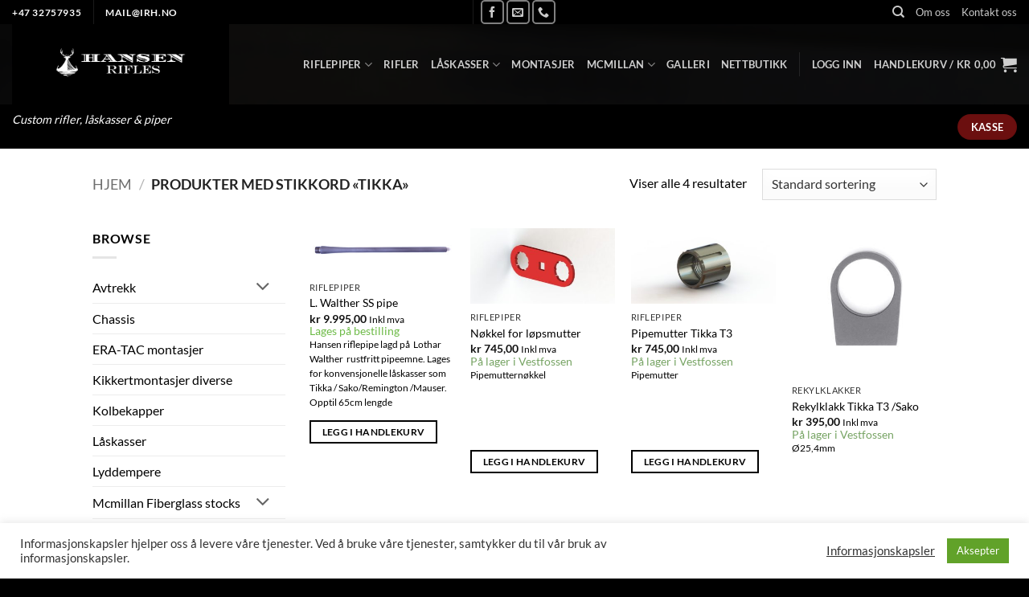

--- FILE ---
content_type: text/html; charset=UTF-8
request_url: https://www.hansen-rifles.no/product-tag/tikka/
body_size: 28565
content:
<!DOCTYPE html>
<html lang="nb-NO" class="loading-site no-js">
<head><style>img.lazy{min-height:1px}</style><link href="https://www.hansen-rifles.no/wp-content/plugins/w3-total-cache/pub/js/lazyload.min.js" as="script">
	<meta charset="UTF-8" />
	<link rel="profile" href="http://gmpg.org/xfn/11" />
	<link rel="pingback" href="https://www.hansen-rifles.no/xmlrpc.php" />

					<script>document.documentElement.className = document.documentElement.className + ' yes-js js_active js'</script>
			<script>(function(html){html.className = html.className.replace(/\bno-js\b/,'js')})(document.documentElement);</script>
<title>tikka - Hansen rifles</title>
<meta name="viewport" content="width=device-width, initial-scale=1" /><meta name="robots" content="index, follow, max-snippet:-1, max-image-preview:large, max-video-preview:-1">
<link rel="canonical" href="https://www.hansen-rifles.no/product-tag/tikka/">
<meta property="og:url" content="https://www.hansen-rifles.no/product-tag/tikka/">
<meta property="og:site_name" content="Hansen rifles">
<meta property="og:locale" content="nb_NO">
<meta property="og:type" content="object">
<meta property="og:title" content="tikka - Hansen rifles">
<meta property="og:image" content="https://www.hansen-rifles.no/wp-content/uploads/2020/04/cropped-logo-ship.jpg">
<meta property="og:image:secure_url" content="https://www.hansen-rifles.no/wp-content/uploads/2020/04/cropped-logo-ship.jpg">
<meta property="og:image:width" content="512">
<meta property="og:image:height" content="512">
<meta name="twitter:card" content="summary">
<meta name="twitter:title" content="tikka - Hansen rifles">
<link rel='prefetch' href='https://www.hansen-rifles.no/wp-content/themes/flatsome/assets/js/flatsome.js?ver=e2eddd6c228105dac048' />
<link rel='prefetch' href='https://www.hansen-rifles.no/wp-content/themes/flatsome/assets/js/chunk.slider.js?ver=3.20.4' />
<link rel='prefetch' href='https://www.hansen-rifles.no/wp-content/themes/flatsome/assets/js/chunk.popups.js?ver=3.20.4' />
<link rel='prefetch' href='https://www.hansen-rifles.no/wp-content/themes/flatsome/assets/js/chunk.tooltips.js?ver=3.20.4' />
<link rel='prefetch' href='https://www.hansen-rifles.no/wp-content/themes/flatsome/assets/js/woocommerce.js?ver=1c9be63d628ff7c3ff4c' />
<link rel="alternate" type="application/rss+xml" title="Hansen rifles &raquo; strøm" href="https://www.hansen-rifles.no/feed/" />
<link rel="alternate" type="application/rss+xml" title="Hansen rifles &raquo; kommentarstrøm" href="https://www.hansen-rifles.no/comments/feed/" />
<link rel="alternate" type="application/rss+xml" title="Hansen rifles &raquo; tikka Stikkord Strøm" href="https://www.hansen-rifles.no/product-tag/tikka/feed/" />
		<!-- This site uses the Google Analytics by MonsterInsights plugin v9.3.0 - Using Analytics tracking - https://www.monsterinsights.com/ -->
							<script src="//www.googletagmanager.com/gtag/js?id=G-TEZTES0CXL"  data-cfasync="false" data-wpfc-render="false" type="text/javascript" async></script>
			<script data-cfasync="false" data-wpfc-render="false" type="text/javascript">
				var mi_version = '9.3.0';
				var mi_track_user = true;
				var mi_no_track_reason = '';
								var MonsterInsightsDefaultLocations = {"page_location":"https:\/\/www.hansen-rifles.no\/product-tag\/tikka\/"};
				if ( typeof MonsterInsightsPrivacyGuardFilter === 'function' ) {
					var MonsterInsightsLocations = (typeof MonsterInsightsExcludeQuery === 'object') ? MonsterInsightsPrivacyGuardFilter( MonsterInsightsExcludeQuery ) : MonsterInsightsPrivacyGuardFilter( MonsterInsightsDefaultLocations );
				} else {
					var MonsterInsightsLocations = (typeof MonsterInsightsExcludeQuery === 'object') ? MonsterInsightsExcludeQuery : MonsterInsightsDefaultLocations;
				}

								var disableStrs = [
										'ga-disable-G-TEZTES0CXL',
									];

				/* Function to detect opted out users */
				function __gtagTrackerIsOptedOut() {
					for (var index = 0; index < disableStrs.length; index++) {
						if (document.cookie.indexOf(disableStrs[index] + '=true') > -1) {
							return true;
						}
					}

					return false;
				}

				/* Disable tracking if the opt-out cookie exists. */
				if (__gtagTrackerIsOptedOut()) {
					for (var index = 0; index < disableStrs.length; index++) {
						window[disableStrs[index]] = true;
					}
				}

				/* Opt-out function */
				function __gtagTrackerOptout() {
					for (var index = 0; index < disableStrs.length; index++) {
						document.cookie = disableStrs[index] + '=true; expires=Thu, 31 Dec 2099 23:59:59 UTC; path=/';
						window[disableStrs[index]] = true;
					}
				}

				if ('undefined' === typeof gaOptout) {
					function gaOptout() {
						__gtagTrackerOptout();
					}
				}
								window.dataLayer = window.dataLayer || [];

				window.MonsterInsightsDualTracker = {
					helpers: {},
					trackers: {},
				};
				if (mi_track_user) {
					function __gtagDataLayer() {
						dataLayer.push(arguments);
					}

					function __gtagTracker(type, name, parameters) {
						if (!parameters) {
							parameters = {};
						}

						if (parameters.send_to) {
							__gtagDataLayer.apply(null, arguments);
							return;
						}

						if (type === 'event') {
														parameters.send_to = monsterinsights_frontend.v4_id;
							var hookName = name;
							if (typeof parameters['event_category'] !== 'undefined') {
								hookName = parameters['event_category'] + ':' + name;
							}

							if (typeof MonsterInsightsDualTracker.trackers[hookName] !== 'undefined') {
								MonsterInsightsDualTracker.trackers[hookName](parameters);
							} else {
								__gtagDataLayer('event', name, parameters);
							}
							
						} else {
							__gtagDataLayer.apply(null, arguments);
						}
					}

					__gtagTracker('js', new Date());
					__gtagTracker('set', {
						'developer_id.dZGIzZG': true,
											});
					if ( MonsterInsightsLocations.page_location ) {
						__gtagTracker('set', MonsterInsightsLocations);
					}
										__gtagTracker('config', 'G-TEZTES0CXL', {"forceSSL":"true","link_attribution":"true"} );
															window.gtag = __gtagTracker;										(function () {
						/* https://developers.google.com/analytics/devguides/collection/analyticsjs/ */
						/* ga and __gaTracker compatibility shim. */
						var noopfn = function () {
							return null;
						};
						var newtracker = function () {
							return new Tracker();
						};
						var Tracker = function () {
							return null;
						};
						var p = Tracker.prototype;
						p.get = noopfn;
						p.set = noopfn;
						p.send = function () {
							var args = Array.prototype.slice.call(arguments);
							args.unshift('send');
							__gaTracker.apply(null, args);
						};
						var __gaTracker = function () {
							var len = arguments.length;
							if (len === 0) {
								return;
							}
							var f = arguments[len - 1];
							if (typeof f !== 'object' || f === null || typeof f.hitCallback !== 'function') {
								if ('send' === arguments[0]) {
									var hitConverted, hitObject = false, action;
									if ('event' === arguments[1]) {
										if ('undefined' !== typeof arguments[3]) {
											hitObject = {
												'eventAction': arguments[3],
												'eventCategory': arguments[2],
												'eventLabel': arguments[4],
												'value': arguments[5] ? arguments[5] : 1,
											}
										}
									}
									if ('pageview' === arguments[1]) {
										if ('undefined' !== typeof arguments[2]) {
											hitObject = {
												'eventAction': 'page_view',
												'page_path': arguments[2],
											}
										}
									}
									if (typeof arguments[2] === 'object') {
										hitObject = arguments[2];
									}
									if (typeof arguments[5] === 'object') {
										Object.assign(hitObject, arguments[5]);
									}
									if ('undefined' !== typeof arguments[1].hitType) {
										hitObject = arguments[1];
										if ('pageview' === hitObject.hitType) {
											hitObject.eventAction = 'page_view';
										}
									}
									if (hitObject) {
										action = 'timing' === arguments[1].hitType ? 'timing_complete' : hitObject.eventAction;
										hitConverted = mapArgs(hitObject);
										__gtagTracker('event', action, hitConverted);
									}
								}
								return;
							}

							function mapArgs(args) {
								var arg, hit = {};
								var gaMap = {
									'eventCategory': 'event_category',
									'eventAction': 'event_action',
									'eventLabel': 'event_label',
									'eventValue': 'event_value',
									'nonInteraction': 'non_interaction',
									'timingCategory': 'event_category',
									'timingVar': 'name',
									'timingValue': 'value',
									'timingLabel': 'event_label',
									'page': 'page_path',
									'location': 'page_location',
									'title': 'page_title',
									'referrer' : 'page_referrer',
								};
								for (arg in args) {
																		if (!(!args.hasOwnProperty(arg) || !gaMap.hasOwnProperty(arg))) {
										hit[gaMap[arg]] = args[arg];
									} else {
										hit[arg] = args[arg];
									}
								}
								return hit;
							}

							try {
								f.hitCallback();
							} catch (ex) {
							}
						};
						__gaTracker.create = newtracker;
						__gaTracker.getByName = newtracker;
						__gaTracker.getAll = function () {
							return [];
						};
						__gaTracker.remove = noopfn;
						__gaTracker.loaded = true;
						window['__gaTracker'] = __gaTracker;
					})();
									} else {
										console.log("");
					(function () {
						function __gtagTracker() {
							return null;
						}

						window['__gtagTracker'] = __gtagTracker;
						window['gtag'] = __gtagTracker;
					})();
									}
			</script>
				<!-- / Google Analytics by MonsterInsights -->
				<script data-cfasync="false" data-wpfc-render="false" type="text/javascript">
			window.MonsterInsightsDualTracker.helpers.mapProductItem = function (uaItem) {
				var prefixIndex, prefixKey, mapIndex;

				var toBePrefixed = ['id', 'name', 'list_name', 'brand', 'category', 'variant'];

				var item = {};

				var fieldMap = {
					'price': 'price',
					'list_position': 'index',
					'quantity': 'quantity',
					'position': 'index',
				};

				for (mapIndex in fieldMap) {
					if (uaItem.hasOwnProperty(mapIndex)) {
						item[fieldMap[mapIndex]] = uaItem[mapIndex];
					}
				}

				for (prefixIndex = 0; prefixIndex < toBePrefixed.length; prefixIndex++) {
					prefixKey = toBePrefixed[prefixIndex];
					if (typeof uaItem[prefixKey] !== 'undefined') {
						item['item_' + prefixKey] = uaItem[prefixKey];
					}
				}

				return item;
			};

			MonsterInsightsDualTracker.trackers['view_item_list'] = function (parameters) {
				var items = parameters.items;
				var listName, itemIndex, item, itemListName;
				var lists = {
					'_': {items: [], 'send_to': monsterinsights_frontend.v4_id},
				};

				for (itemIndex = 0; itemIndex < items.length; itemIndex++) {
					item = MonsterInsightsDualTracker.helpers.mapProductItem(items[itemIndex]);

					if (typeof item['item_list_name'] === 'undefined') {
						lists['_'].items.push(item);
					} else {
						itemListName = item['item_list_name'];
						if (typeof lists[itemListName] === 'undefined') {
							lists[itemListName] = {
								'items': [],
								'item_list_name': itemListName,
								'send_to': monsterinsights_frontend.v4_id,
							};
						}

						lists[itemListName].items.push(item);
					}
				}

				for (listName in lists) {
					__gtagDataLayer('event', 'view_item_list', lists[listName]);
				}
			};

			MonsterInsightsDualTracker.trackers['select_content'] = function (parameters) {
				const items = parameters.items.map(MonsterInsightsDualTracker.helpers.mapProductItem);
				__gtagDataLayer('event', 'select_item', {items: items, send_to: parameters.send_to});
			};

			MonsterInsightsDualTracker.trackers['view_item'] = function (parameters) {
				const items = parameters.items.map(MonsterInsightsDualTracker.helpers.mapProductItem);
				__gtagDataLayer('event', 'view_item', {items: items, send_to: parameters.send_to});
			};
		</script>
		<style id='wp-img-auto-sizes-contain-inline-css' type='text/css'>
img:is([sizes=auto i],[sizes^="auto," i]){contain-intrinsic-size:3000px 1500px}
/*# sourceURL=wp-img-auto-sizes-contain-inline-css */
</style>
<link rel='stylesheet' id='contact-form-7-css' href='https://www.hansen-rifles.no/wp-content/plugins/contact-form-7/includes/css/styles.css?ver=6.1.4' type='text/css' media='all' />
<link rel='stylesheet' id='cookie-law-info-css' href='https://www.hansen-rifles.no/wp-content/plugins/cookie-law-info/legacy/public/css/cookie-law-info-public.css?ver=3.3.9.1' type='text/css' media='all' />
<link rel='stylesheet' id='cookie-law-info-gdpr-css' href='https://www.hansen-rifles.no/wp-content/plugins/cookie-law-info/legacy/public/css/cookie-law-info-gdpr.css?ver=3.3.9.1' type='text/css' media='all' />
<style id='woocommerce-inline-inline-css' type='text/css'>
.woocommerce form .form-row .required { visibility: visible; }
/*# sourceURL=woocommerce-inline-inline-css */
</style>
<link rel='stylesheet' id='wc-composite-css-css' href='https://www.hansen-rifles.no/wp-content/plugins/woocommerce-composite-products/assets/css/frontend/woocommerce.css?ver=11.0.4' type='text/css' media='all' />
<link rel='stylesheet' id='flatsome-woocommerce-wishlist-css' href='https://www.hansen-rifles.no/wp-content/themes/flatsome/inc/integrations/wc-yith-wishlist/wishlist.css?ver=3.20.4' type='text/css' media='all' />
<link rel='stylesheet' id='tablepress-default-css' href='https://www.hansen-rifles.no/wp-content/plugins/tablepress/css/build/default.css?ver=3.2.6' type='text/css' media='all' />
<link rel='stylesheet' id='wc-cp-checkout-blocks-css' href='https://www.hansen-rifles.no/wp-content/plugins/woocommerce-composite-products/assets/css/frontend/checkout-blocks.css?ver=11.0.4' type='text/css' media='all' />
<link rel='stylesheet' id='flatsome-main-css' href='https://www.hansen-rifles.no/wp-content/themes/flatsome/assets/css/flatsome.css?ver=3.20.4' type='text/css' media='all' />
<style id='flatsome-main-inline-css' type='text/css'>
@font-face {
				font-family: "fl-icons";
				font-display: block;
				src: url(https://www.hansen-rifles.no/wp-content/themes/flatsome/assets/css/icons/fl-icons.eot?v=3.20.4);
				src:
					url(https://www.hansen-rifles.no/wp-content/themes/flatsome/assets/css/icons/fl-icons.eot#iefix?v=3.20.4) format("embedded-opentype"),
					url(https://www.hansen-rifles.no/wp-content/themes/flatsome/assets/css/icons/fl-icons.woff2?v=3.20.4) format("woff2"),
					url(https://www.hansen-rifles.no/wp-content/themes/flatsome/assets/css/icons/fl-icons.ttf?v=3.20.4) format("truetype"),
					url(https://www.hansen-rifles.no/wp-content/themes/flatsome/assets/css/icons/fl-icons.woff?v=3.20.4) format("woff"),
					url(https://www.hansen-rifles.no/wp-content/themes/flatsome/assets/css/icons/fl-icons.svg?v=3.20.4#fl-icons) format("svg");
			}
/*# sourceURL=flatsome-main-inline-css */
</style>
<link rel='stylesheet' id='flatsome-shop-css' href='https://www.hansen-rifles.no/wp-content/themes/flatsome/assets/css/flatsome-shop.css?ver=3.20.4' type='text/css' media='all' />
<script type="text/javascript">
            window._nslDOMReady = (function () {
                const executedCallbacks = new Set();
            
                return function (callback) {
                    /**
                    * Third parties might dispatch DOMContentLoaded events, so we need to ensure that we only run our callback once!
                    */
                    if (executedCallbacks.has(callback)) return;
            
                    const wrappedCallback = function () {
                        if (executedCallbacks.has(callback)) return;
                        executedCallbacks.add(callback);
                        callback();
                    };
            
                    if (document.readyState === "complete" || document.readyState === "interactive") {
                        wrappedCallback();
                    } else {
                        document.addEventListener("DOMContentLoaded", wrappedCallback);
                    }
                };
            })();
        </script><script type="text/javascript" src="https://www.hansen-rifles.no/wp-content/plugins/google-analytics-premium/assets/js/frontend-gtag.min.js?ver=9.3.0" id="monsterinsights-frontend-script-js" async="async" data-wp-strategy="async"></script>
<script data-cfasync="false" data-wpfc-render="false" type="text/javascript" id='monsterinsights-frontend-script-js-extra'>/* <![CDATA[ */
var monsterinsights_frontend = {"js_events_tracking":"true","download_extensions":"doc,pdf,ppt,zip,xls,docx,pptx,xlsx","inbound_paths":"[{\"path\":\"\\\/go\\\/\",\"label\":\"affiliate\"},{\"path\":\"\\\/recommend\\\/\",\"label\":\"affiliate\"}]","home_url":"https:\/\/www.hansen-rifles.no","hash_tracking":"false","v4_id":"G-TEZTES0CXL"};/* ]]> */
</script>
<script type="text/javascript" src="https://www.hansen-rifles.no/wp-includes/js/jquery/jquery.min.js?ver=3.7.1" id="jquery-core-js"></script>
<script type="text/javascript" id="cookie-law-info-js-extra">
/* <![CDATA[ */
var Cli_Data = {"nn_cookie_ids":[],"cookielist":[],"non_necessary_cookies":[],"ccpaEnabled":"","ccpaRegionBased":"","ccpaBarEnabled":"","strictlyEnabled":["necessary","obligatoire"],"ccpaType":"gdpr","js_blocking":"1","custom_integration":"","triggerDomRefresh":"","secure_cookies":""};
var cli_cookiebar_settings = {"animate_speed_hide":"500","animate_speed_show":"500","background":"#FFF","border":"#b1a6a6c2","border_on":"","button_1_button_colour":"#61a229","button_1_button_hover":"#4e8221","button_1_link_colour":"#fff","button_1_as_button":"1","button_1_new_win":"","button_2_button_colour":"#333","button_2_button_hover":"#292929","button_2_link_colour":"#444","button_2_as_button":"","button_2_hidebar":"","button_3_button_colour":"#3566bb","button_3_button_hover":"#2a5296","button_3_link_colour":"#fff","button_3_as_button":"1","button_3_new_win":"","button_4_button_colour":"#000","button_4_button_hover":"#000000","button_4_link_colour":"#333333","button_4_as_button":"","button_7_button_colour":"#61a229","button_7_button_hover":"#4e8221","button_7_link_colour":"#fff","button_7_as_button":"1","button_7_new_win":"","font_family":"inherit","header_fix":"","notify_animate_hide":"1","notify_animate_show":"","notify_div_id":"#cookie-law-info-bar","notify_position_horizontal":"right","notify_position_vertical":"bottom","scroll_close":"","scroll_close_reload":"","accept_close_reload":"","reject_close_reload":"","showagain_tab":"1","showagain_background":"#fff","showagain_border":"#000","showagain_div_id":"#cookie-law-info-again","showagain_x_position":"100px","text":"#333333","show_once_yn":"","show_once":"10000","logging_on":"","as_popup":"","popup_overlay":"1","bar_heading_text":"","cookie_bar_as":"banner","popup_showagain_position":"bottom-right","widget_position":"left"};
var log_object = {"ajax_url":"https://www.hansen-rifles.no/wp-admin/admin-ajax.php"};
//# sourceURL=cookie-law-info-js-extra
/* ]]> */
</script>
<script type="text/javascript" src="https://www.hansen-rifles.no/wp-content/plugins/cookie-law-info/legacy/public/js/cookie-law-info-public.js?ver=3.3.9.1" id="cookie-law-info-js"></script>
<script type="text/javascript" src="https://www.hansen-rifles.no/wp-content/plugins/woocommerce/assets/js/jquery-blockui/jquery.blockUI.min.js?ver=2.7.0-wc.10.4.3" id="wc-jquery-blockui-js" data-wp-strategy="defer"></script>
<script type="text/javascript" id="wc-add-to-cart-js-extra">
/* <![CDATA[ */
var wc_add_to_cart_params = {"ajax_url":"/wp-admin/admin-ajax.php","wc_ajax_url":"/?wc-ajax=%%endpoint%%","i18n_view_cart":"Vis handlekurv","cart_url":"https://www.hansen-rifles.no/cart/","is_cart":"","cart_redirect_after_add":"no"};
//# sourceURL=wc-add-to-cart-js-extra
/* ]]> */
</script>
<script type="text/javascript" src="https://www.hansen-rifles.no/wp-content/plugins/woocommerce/assets/js/frontend/add-to-cart.min.js?ver=10.4.3" id="wc-add-to-cart-js" defer="defer" data-wp-strategy="defer"></script>
<script type="text/javascript" src="https://www.hansen-rifles.no/wp-content/plugins/woocommerce/assets/js/js-cookie/js.cookie.min.js?ver=2.1.4-wc.10.4.3" id="wc-js-cookie-js" data-wp-strategy="defer"></script>
<link rel="https://api.w.org/" href="https://www.hansen-rifles.no/wp-json/" /><link rel="alternate" title="JSON" type="application/json" href="https://www.hansen-rifles.no/wp-json/wp/v2/product_tag/92" /><style id="woo-custom-stock-status" data-wcss-ver="1.6.6" >.woocommerce div.product .woo-custom-stock-status.in_stock_color { color: #77a464 !important; font-size: inherit }.woo-custom-stock-status.in_stock_color { color: #77a464 !important; font-size: inherit }.wc-block-components-product-badge{display:none!important;}ul .in_stock_color,ul.products .in_stock_color, li.wc-block-grid__product .in_stock_color { color: #77a464 !important; font-size: inherit }.woocommerce-table__product-name .in_stock_color { color: #77a464 !important; font-size: inherit }p.in_stock_color { color: #77a464 !important; font-size: inherit }.woocommerce div.product .wc-block-components-product-price .woo-custom-stock-status{font-size:16px}.woocommerce div.product .woo-custom-stock-status.only_s_left_in_stock_color { color: #77a464 !important; font-size: inherit }.woo-custom-stock-status.only_s_left_in_stock_color { color: #77a464 !important; font-size: inherit }.wc-block-components-product-badge{display:none!important;}ul .only_s_left_in_stock_color,ul.products .only_s_left_in_stock_color, li.wc-block-grid__product .only_s_left_in_stock_color { color: #77a464 !important; font-size: inherit }.woocommerce-table__product-name .only_s_left_in_stock_color { color: #77a464 !important; font-size: inherit }p.only_s_left_in_stock_color { color: #77a464 !important; font-size: inherit }.woocommerce div.product .wc-block-components-product-price .woo-custom-stock-status{font-size:16px}.woocommerce div.product .woo-custom-stock-status.can_be_backordered_color { color: #77a464 !important; font-size: inherit }.woo-custom-stock-status.can_be_backordered_color { color: #77a464 !important; font-size: inherit }.wc-block-components-product-badge{display:none!important;}ul .can_be_backordered_color,ul.products .can_be_backordered_color, li.wc-block-grid__product .can_be_backordered_color { color: #77a464 !important; font-size: inherit }.woocommerce-table__product-name .can_be_backordered_color { color: #77a464 !important; font-size: inherit }p.can_be_backordered_color { color: #77a464 !important; font-size: inherit }.woocommerce div.product .wc-block-components-product-price .woo-custom-stock-status{font-size:16px}.woocommerce div.product .woo-custom-stock-status.s_in_stock_color { color: #77a464 !important; font-size: inherit }.woo-custom-stock-status.s_in_stock_color { color: #77a464 !important; font-size: inherit }.wc-block-components-product-badge{display:none!important;}ul .s_in_stock_color,ul.products .s_in_stock_color, li.wc-block-grid__product .s_in_stock_color { color: #77a464 !important; font-size: inherit }.woocommerce-table__product-name .s_in_stock_color { color: #77a464 !important; font-size: inherit }p.s_in_stock_color { color: #77a464 !important; font-size: inherit }.woocommerce div.product .wc-block-components-product-price .woo-custom-stock-status{font-size:16px}.woocommerce div.product .woo-custom-stock-status.available_on_backorder_color { color: #6ebb48 !important; font-size: inherit }.woo-custom-stock-status.available_on_backorder_color { color: #6ebb48 !important; font-size: inherit }.wc-block-components-product-badge{display:none!important;}ul .available_on_backorder_color,ul.products .available_on_backorder_color, li.wc-block-grid__product .available_on_backorder_color { color: #6ebb48 !important; font-size: inherit }.woocommerce-table__product-name .available_on_backorder_color { color: #6ebb48 !important; font-size: inherit }p.available_on_backorder_color { color: #6ebb48 !important; font-size: inherit }.woocommerce div.product .wc-block-components-product-price .woo-custom-stock-status{font-size:16px}.woocommerce div.product .woo-custom-stock-status.out_of_stock_color { color: #ff0000 !important; font-size: inherit }.woo-custom-stock-status.out_of_stock_color { color: #ff0000 !important; font-size: inherit }.wc-block-components-product-badge{display:none!important;}ul .out_of_stock_color,ul.products .out_of_stock_color, li.wc-block-grid__product .out_of_stock_color { color: #ff0000 !important; font-size: inherit }.woocommerce-table__product-name .out_of_stock_color { color: #ff0000 !important; font-size: inherit }p.out_of_stock_color { color: #ff0000 !important; font-size: inherit }.woocommerce div.product .wc-block-components-product-price .woo-custom-stock-status{font-size:16px}.woocommerce div.product .woo-custom-stock-status.grouped_product_stock_status_color { color: #77a464 !important; font-size: inherit }.woo-custom-stock-status.grouped_product_stock_status_color { color: #77a464 !important; font-size: inherit }.wc-block-components-product-badge{display:none!important;}ul .grouped_product_stock_status_color,ul.products .grouped_product_stock_status_color, li.wc-block-grid__product .grouped_product_stock_status_color { color: #77a464 !important; font-size: inherit }.woocommerce-table__product-name .grouped_product_stock_status_color { color: #77a464 !important; font-size: inherit }p.grouped_product_stock_status_color { color: #77a464 !important; font-size: inherit }.woocommerce div.product .wc-block-components-product-price .woo-custom-stock-status{font-size:16px}.wd-product-stock.stock{display:none}.woocommerce-variation-price:not(:empty)+.woocommerce-variation-availability { margin-left: 0px; }.woocommerce-variation-price{
		        display:block!important}.woocommerce-variation-availability{
		        display:block!important}</style><!-- woo-custom-stock-status-color-css --><script></script><!-- woo-custom-stock-status-js -->	<noscript><style>.woocommerce-product-gallery{ opacity: 1 !important; }</style></noscript>
	<link rel="icon" href="https://www.hansen-rifles.no/wp-content/uploads/2020/04/cropped-logo-ship-32x32.jpg" sizes="32x32" />
<link rel="icon" href="https://www.hansen-rifles.no/wp-content/uploads/2020/04/cropped-logo-ship-192x192.jpg" sizes="192x192" />
<link rel="apple-touch-icon" href="https://www.hansen-rifles.no/wp-content/uploads/2020/04/cropped-logo-ship-180x180.jpg" />
<meta name="msapplication-TileImage" content="https://www.hansen-rifles.no/wp-content/uploads/2020/04/cropped-logo-ship-270x270.jpg" />
<style id="custom-css" type="text/css">:root {--primary-color: #000000;--fs-color-primary: #000000;--fs-color-secondary: #6b0f0f;--fs-color-success: #627D47;--fs-color-alert: #b20000;--fs-color-base: #000000;--fs-experimental-link-color: #000000;--fs-experimental-link-color-hover: #111;}.tooltipster-base {--tooltip-color: #fff;--tooltip-bg-color: #000;}.off-canvas-right .mfp-content, .off-canvas-left .mfp-content {--drawer-width: 300px;}.off-canvas .mfp-content.off-canvas-cart {--drawer-width: 360px;}html{background-color:#000000!important;}.sticky-add-to-cart--active, #wrapper,#main,#main.dark{background-color: #ffffff}.header-main{height: 100px}#logo img{max-height: 100px}#logo{width:309px;}.header-bottom{min-height: 55px}.header-top{min-height: 20px}.transparent .header-main{height: 90px}.transparent #logo img{max-height: 90px}.has-transparent + .page-title:first-of-type,.has-transparent + #main > .page-title,.has-transparent + #main > div > .page-title,.has-transparent + #main .page-header-wrapper:first-of-type .page-title{padding-top: 170px;}.header.show-on-scroll,.stuck .header-main{height:70px!important}.stuck #logo img{max-height: 70px!important}.header-bg-color {background-color: rgba(0,0,0,0.9)}.header-bg-image {background-image: url('http://263899-www.web.tornado-node.net/wp-content/uploads/2019/02/RH70250-7.jpg');}.header-bg-image {background-repeat: repeat;}.header-bottom {background-color: #000000}.header-bottom-nav > li > a{line-height: 16px }@media (max-width: 549px) {.header-main{height: 70px}#logo img{max-height: 70px}}.nav-dropdown{border-radius:5px}.nav-dropdown{font-size:100%}.nav-dropdown-has-arrow li.has-dropdown:after{border-bottom-color: #000000;}.nav .nav-dropdown{background-color: #000000}.header-top{background-color:#000000!important;}h1,h2,h3,h4,h5,h6,.heading-font{color: #000000;}body{font-family: Lato, sans-serif;}body {font-weight: 400;font-style: normal;}.nav > li > a {font-family: Lato, sans-serif;}.mobile-sidebar-levels-2 .nav > li > ul > li > a {font-family: Lato, sans-serif;}.nav > li > a,.mobile-sidebar-levels-2 .nav > li > ul > li > a {font-weight: 700;font-style: normal;}h1,h2,h3,h4,h5,h6,.heading-font, .off-canvas-center .nav-sidebar.nav-vertical > li > a{font-family: Lato, sans-serif;}h1,h2,h3,h4,h5,h6,.heading-font,.banner h1,.banner h2 {font-weight: 700;font-style: normal;}.alt-font{font-family: "Dancing Script", sans-serif;}.alt-font {font-weight: 400!important;font-style: normal!important;}.pswp__bg,.mfp-bg.mfp-ready{background-color: #000000}@media screen and (min-width: 550px){.products .box-vertical .box-image{min-width: 350px!important;width: 350px!important;}}.footer-1{background-color: #000000}.footer-2{background-color: #000000}.absolute-footer, html{background-color: #000000}.nav-vertical-fly-out > li + li {border-top-width: 1px; border-top-style: solid;}.label-new.menu-item > a:after{content:"New";}.label-hot.menu-item > a:after{content:"Hot";}.label-sale.menu-item > a:after{content:"Sale";}.label-popular.menu-item > a:after{content:"Popular";}</style>
<script>
(function(c,l,a,r,i,t,y){
            c[a]=c[a]||function(){(c[a].q=c[a].q||[]).push(arguments)};
            t=l.createElement(r);t.async=1;t.src="https://www.clarity.ms/tag/"+i+"?ref=seopress";
            y=l.getElementsByTagName(r)[0];y.parentNode.insertBefore(t,y);
        })(window, document, "clarity", "script", "m4tc7nhkc7");window.clarity('consent', false);</script>
<style id="kirki-inline-styles">/* latin-ext */
@font-face {
  font-family: 'Lato';
  font-style: normal;
  font-weight: 400;
  font-display: swap;
  src: url(https://www.hansen-rifles.no/wp-content/fonts/lato/S6uyw4BMUTPHjxAwXjeu.woff2) format('woff2');
  unicode-range: U+0100-02BA, U+02BD-02C5, U+02C7-02CC, U+02CE-02D7, U+02DD-02FF, U+0304, U+0308, U+0329, U+1D00-1DBF, U+1E00-1E9F, U+1EF2-1EFF, U+2020, U+20A0-20AB, U+20AD-20C0, U+2113, U+2C60-2C7F, U+A720-A7FF;
}
/* latin */
@font-face {
  font-family: 'Lato';
  font-style: normal;
  font-weight: 400;
  font-display: swap;
  src: url(https://www.hansen-rifles.no/wp-content/fonts/lato/S6uyw4BMUTPHjx4wXg.woff2) format('woff2');
  unicode-range: U+0000-00FF, U+0131, U+0152-0153, U+02BB-02BC, U+02C6, U+02DA, U+02DC, U+0304, U+0308, U+0329, U+2000-206F, U+20AC, U+2122, U+2191, U+2193, U+2212, U+2215, U+FEFF, U+FFFD;
}
/* latin-ext */
@font-face {
  font-family: 'Lato';
  font-style: normal;
  font-weight: 700;
  font-display: swap;
  src: url(https://www.hansen-rifles.no/wp-content/fonts/lato/S6u9w4BMUTPHh6UVSwaPGR_p.woff2) format('woff2');
  unicode-range: U+0100-02BA, U+02BD-02C5, U+02C7-02CC, U+02CE-02D7, U+02DD-02FF, U+0304, U+0308, U+0329, U+1D00-1DBF, U+1E00-1E9F, U+1EF2-1EFF, U+2020, U+20A0-20AB, U+20AD-20C0, U+2113, U+2C60-2C7F, U+A720-A7FF;
}
/* latin */
@font-face {
  font-family: 'Lato';
  font-style: normal;
  font-weight: 700;
  font-display: swap;
  src: url(https://www.hansen-rifles.no/wp-content/fonts/lato/S6u9w4BMUTPHh6UVSwiPGQ.woff2) format('woff2');
  unicode-range: U+0000-00FF, U+0131, U+0152-0153, U+02BB-02BC, U+02C6, U+02DA, U+02DC, U+0304, U+0308, U+0329, U+2000-206F, U+20AC, U+2122, U+2191, U+2193, U+2212, U+2215, U+FEFF, U+FFFD;
}/* vietnamese */
@font-face {
  font-family: 'Dancing Script';
  font-style: normal;
  font-weight: 400;
  font-display: swap;
  src: url(https://www.hansen-rifles.no/wp-content/fonts/dancing-script/If2cXTr6YS-zF4S-kcSWSVi_sxjsohD9F50Ruu7BMSo3Rep8ltA.woff2) format('woff2');
  unicode-range: U+0102-0103, U+0110-0111, U+0128-0129, U+0168-0169, U+01A0-01A1, U+01AF-01B0, U+0300-0301, U+0303-0304, U+0308-0309, U+0323, U+0329, U+1EA0-1EF9, U+20AB;
}
/* latin-ext */
@font-face {
  font-family: 'Dancing Script';
  font-style: normal;
  font-weight: 400;
  font-display: swap;
  src: url(https://www.hansen-rifles.no/wp-content/fonts/dancing-script/If2cXTr6YS-zF4S-kcSWSVi_sxjsohD9F50Ruu7BMSo3ROp8ltA.woff2) format('woff2');
  unicode-range: U+0100-02BA, U+02BD-02C5, U+02C7-02CC, U+02CE-02D7, U+02DD-02FF, U+0304, U+0308, U+0329, U+1D00-1DBF, U+1E00-1E9F, U+1EF2-1EFF, U+2020, U+20A0-20AB, U+20AD-20C0, U+2113, U+2C60-2C7F, U+A720-A7FF;
}
/* latin */
@font-face {
  font-family: 'Dancing Script';
  font-style: normal;
  font-weight: 400;
  font-display: swap;
  src: url(https://www.hansen-rifles.no/wp-content/fonts/dancing-script/If2cXTr6YS-zF4S-kcSWSVi_sxjsohD9F50Ruu7BMSo3Sup8.woff2) format('woff2');
  unicode-range: U+0000-00FF, U+0131, U+0152-0153, U+02BB-02BC, U+02C6, U+02DA, U+02DC, U+0304, U+0308, U+0329, U+2000-206F, U+20AC, U+2122, U+2191, U+2193, U+2212, U+2215, U+FEFF, U+FFFD;
}</style><link rel='stylesheet' id='wc-blocks-style-css' href='https://www.hansen-rifles.no/wp-content/plugins/woocommerce/assets/client/blocks/wc-blocks.css?ver=wc-10.4.3' type='text/css' media='all' />
<link rel='stylesheet' id='jquery-selectBox-css' href='https://www.hansen-rifles.no/wp-content/plugins/yith-woocommerce-wishlist/assets/css/jquery.selectBox.css?ver=1.2.0' type='text/css' media='all' />
<link rel='stylesheet' id='woocommerce_prettyPhoto_css-css' href='//www.hansen-rifles.no/wp-content/plugins/woocommerce/assets/css/prettyPhoto.css?ver=3.1.6' type='text/css' media='all' />
<link rel='stylesheet' id='yith-wcwl-main-css' href='https://www.hansen-rifles.no/wp-content/plugins/yith-woocommerce-wishlist/assets/css/style.css?ver=4.11.0' type='text/css' media='all' />
<style id='yith-wcwl-main-inline-css' type='text/css'>
 :root { --rounded-corners-radius: 16px; --add-to-cart-rounded-corners-radius: 16px; --feedback-duration: 3s } 
 :root { --rounded-corners-radius: 16px; --add-to-cart-rounded-corners-radius: 16px; --feedback-duration: 3s } 
 :root { --rounded-corners-radius: 16px; --add-to-cart-rounded-corners-radius: 16px; --feedback-duration: 3s } 
 :root { --rounded-corners-radius: 16px; --add-to-cart-rounded-corners-radius: 16px; --feedback-duration: 3s } 
/*# sourceURL=yith-wcwl-main-inline-css */
</style>
<style id='global-styles-inline-css' type='text/css'>
:root{--wp--preset--aspect-ratio--square: 1;--wp--preset--aspect-ratio--4-3: 4/3;--wp--preset--aspect-ratio--3-4: 3/4;--wp--preset--aspect-ratio--3-2: 3/2;--wp--preset--aspect-ratio--2-3: 2/3;--wp--preset--aspect-ratio--16-9: 16/9;--wp--preset--aspect-ratio--9-16: 9/16;--wp--preset--color--black: #000000;--wp--preset--color--cyan-bluish-gray: #abb8c3;--wp--preset--color--white: #ffffff;--wp--preset--color--pale-pink: #f78da7;--wp--preset--color--vivid-red: #cf2e2e;--wp--preset--color--luminous-vivid-orange: #ff6900;--wp--preset--color--luminous-vivid-amber: #fcb900;--wp--preset--color--light-green-cyan: #7bdcb5;--wp--preset--color--vivid-green-cyan: #00d084;--wp--preset--color--pale-cyan-blue: #8ed1fc;--wp--preset--color--vivid-cyan-blue: #0693e3;--wp--preset--color--vivid-purple: #9b51e0;--wp--preset--color--primary: #000000;--wp--preset--color--secondary: #6b0f0f;--wp--preset--color--success: #627D47;--wp--preset--color--alert: #b20000;--wp--preset--gradient--vivid-cyan-blue-to-vivid-purple: linear-gradient(135deg,rgb(6,147,227) 0%,rgb(155,81,224) 100%);--wp--preset--gradient--light-green-cyan-to-vivid-green-cyan: linear-gradient(135deg,rgb(122,220,180) 0%,rgb(0,208,130) 100%);--wp--preset--gradient--luminous-vivid-amber-to-luminous-vivid-orange: linear-gradient(135deg,rgb(252,185,0) 0%,rgb(255,105,0) 100%);--wp--preset--gradient--luminous-vivid-orange-to-vivid-red: linear-gradient(135deg,rgb(255,105,0) 0%,rgb(207,46,46) 100%);--wp--preset--gradient--very-light-gray-to-cyan-bluish-gray: linear-gradient(135deg,rgb(238,238,238) 0%,rgb(169,184,195) 100%);--wp--preset--gradient--cool-to-warm-spectrum: linear-gradient(135deg,rgb(74,234,220) 0%,rgb(151,120,209) 20%,rgb(207,42,186) 40%,rgb(238,44,130) 60%,rgb(251,105,98) 80%,rgb(254,248,76) 100%);--wp--preset--gradient--blush-light-purple: linear-gradient(135deg,rgb(255,206,236) 0%,rgb(152,150,240) 100%);--wp--preset--gradient--blush-bordeaux: linear-gradient(135deg,rgb(254,205,165) 0%,rgb(254,45,45) 50%,rgb(107,0,62) 100%);--wp--preset--gradient--luminous-dusk: linear-gradient(135deg,rgb(255,203,112) 0%,rgb(199,81,192) 50%,rgb(65,88,208) 100%);--wp--preset--gradient--pale-ocean: linear-gradient(135deg,rgb(255,245,203) 0%,rgb(182,227,212) 50%,rgb(51,167,181) 100%);--wp--preset--gradient--electric-grass: linear-gradient(135deg,rgb(202,248,128) 0%,rgb(113,206,126) 100%);--wp--preset--gradient--midnight: linear-gradient(135deg,rgb(2,3,129) 0%,rgb(40,116,252) 100%);--wp--preset--font-size--small: 13px;--wp--preset--font-size--medium: 20px;--wp--preset--font-size--large: 36px;--wp--preset--font-size--x-large: 42px;--wp--preset--spacing--20: 0.44rem;--wp--preset--spacing--30: 0.67rem;--wp--preset--spacing--40: 1rem;--wp--preset--spacing--50: 1.5rem;--wp--preset--spacing--60: 2.25rem;--wp--preset--spacing--70: 3.38rem;--wp--preset--spacing--80: 5.06rem;--wp--preset--shadow--natural: 6px 6px 9px rgba(0, 0, 0, 0.2);--wp--preset--shadow--deep: 12px 12px 50px rgba(0, 0, 0, 0.4);--wp--preset--shadow--sharp: 6px 6px 0px rgba(0, 0, 0, 0.2);--wp--preset--shadow--outlined: 6px 6px 0px -3px rgb(255, 255, 255), 6px 6px rgb(0, 0, 0);--wp--preset--shadow--crisp: 6px 6px 0px rgb(0, 0, 0);}:where(body) { margin: 0; }.wp-site-blocks > .alignleft { float: left; margin-right: 2em; }.wp-site-blocks > .alignright { float: right; margin-left: 2em; }.wp-site-blocks > .aligncenter { justify-content: center; margin-left: auto; margin-right: auto; }:where(.is-layout-flex){gap: 0.5em;}:where(.is-layout-grid){gap: 0.5em;}.is-layout-flow > .alignleft{float: left;margin-inline-start: 0;margin-inline-end: 2em;}.is-layout-flow > .alignright{float: right;margin-inline-start: 2em;margin-inline-end: 0;}.is-layout-flow > .aligncenter{margin-left: auto !important;margin-right: auto !important;}.is-layout-constrained > .alignleft{float: left;margin-inline-start: 0;margin-inline-end: 2em;}.is-layout-constrained > .alignright{float: right;margin-inline-start: 2em;margin-inline-end: 0;}.is-layout-constrained > .aligncenter{margin-left: auto !important;margin-right: auto !important;}.is-layout-constrained > :where(:not(.alignleft):not(.alignright):not(.alignfull)){margin-left: auto !important;margin-right: auto !important;}body .is-layout-flex{display: flex;}.is-layout-flex{flex-wrap: wrap;align-items: center;}.is-layout-flex > :is(*, div){margin: 0;}body .is-layout-grid{display: grid;}.is-layout-grid > :is(*, div){margin: 0;}body{padding-top: 0px;padding-right: 0px;padding-bottom: 0px;padding-left: 0px;}a:where(:not(.wp-element-button)){text-decoration: none;}:root :where(.wp-element-button, .wp-block-button__link){background-color: #32373c;border-width: 0;color: #fff;font-family: inherit;font-size: inherit;font-style: inherit;font-weight: inherit;letter-spacing: inherit;line-height: inherit;padding-top: calc(0.667em + 2px);padding-right: calc(1.333em + 2px);padding-bottom: calc(0.667em + 2px);padding-left: calc(1.333em + 2px);text-decoration: none;text-transform: inherit;}.has-black-color{color: var(--wp--preset--color--black) !important;}.has-cyan-bluish-gray-color{color: var(--wp--preset--color--cyan-bluish-gray) !important;}.has-white-color{color: var(--wp--preset--color--white) !important;}.has-pale-pink-color{color: var(--wp--preset--color--pale-pink) !important;}.has-vivid-red-color{color: var(--wp--preset--color--vivid-red) !important;}.has-luminous-vivid-orange-color{color: var(--wp--preset--color--luminous-vivid-orange) !important;}.has-luminous-vivid-amber-color{color: var(--wp--preset--color--luminous-vivid-amber) !important;}.has-light-green-cyan-color{color: var(--wp--preset--color--light-green-cyan) !important;}.has-vivid-green-cyan-color{color: var(--wp--preset--color--vivid-green-cyan) !important;}.has-pale-cyan-blue-color{color: var(--wp--preset--color--pale-cyan-blue) !important;}.has-vivid-cyan-blue-color{color: var(--wp--preset--color--vivid-cyan-blue) !important;}.has-vivid-purple-color{color: var(--wp--preset--color--vivid-purple) !important;}.has-primary-color{color: var(--wp--preset--color--primary) !important;}.has-secondary-color{color: var(--wp--preset--color--secondary) !important;}.has-success-color{color: var(--wp--preset--color--success) !important;}.has-alert-color{color: var(--wp--preset--color--alert) !important;}.has-black-background-color{background-color: var(--wp--preset--color--black) !important;}.has-cyan-bluish-gray-background-color{background-color: var(--wp--preset--color--cyan-bluish-gray) !important;}.has-white-background-color{background-color: var(--wp--preset--color--white) !important;}.has-pale-pink-background-color{background-color: var(--wp--preset--color--pale-pink) !important;}.has-vivid-red-background-color{background-color: var(--wp--preset--color--vivid-red) !important;}.has-luminous-vivid-orange-background-color{background-color: var(--wp--preset--color--luminous-vivid-orange) !important;}.has-luminous-vivid-amber-background-color{background-color: var(--wp--preset--color--luminous-vivid-amber) !important;}.has-light-green-cyan-background-color{background-color: var(--wp--preset--color--light-green-cyan) !important;}.has-vivid-green-cyan-background-color{background-color: var(--wp--preset--color--vivid-green-cyan) !important;}.has-pale-cyan-blue-background-color{background-color: var(--wp--preset--color--pale-cyan-blue) !important;}.has-vivid-cyan-blue-background-color{background-color: var(--wp--preset--color--vivid-cyan-blue) !important;}.has-vivid-purple-background-color{background-color: var(--wp--preset--color--vivid-purple) !important;}.has-primary-background-color{background-color: var(--wp--preset--color--primary) !important;}.has-secondary-background-color{background-color: var(--wp--preset--color--secondary) !important;}.has-success-background-color{background-color: var(--wp--preset--color--success) !important;}.has-alert-background-color{background-color: var(--wp--preset--color--alert) !important;}.has-black-border-color{border-color: var(--wp--preset--color--black) !important;}.has-cyan-bluish-gray-border-color{border-color: var(--wp--preset--color--cyan-bluish-gray) !important;}.has-white-border-color{border-color: var(--wp--preset--color--white) !important;}.has-pale-pink-border-color{border-color: var(--wp--preset--color--pale-pink) !important;}.has-vivid-red-border-color{border-color: var(--wp--preset--color--vivid-red) !important;}.has-luminous-vivid-orange-border-color{border-color: var(--wp--preset--color--luminous-vivid-orange) !important;}.has-luminous-vivid-amber-border-color{border-color: var(--wp--preset--color--luminous-vivid-amber) !important;}.has-light-green-cyan-border-color{border-color: var(--wp--preset--color--light-green-cyan) !important;}.has-vivid-green-cyan-border-color{border-color: var(--wp--preset--color--vivid-green-cyan) !important;}.has-pale-cyan-blue-border-color{border-color: var(--wp--preset--color--pale-cyan-blue) !important;}.has-vivid-cyan-blue-border-color{border-color: var(--wp--preset--color--vivid-cyan-blue) !important;}.has-vivid-purple-border-color{border-color: var(--wp--preset--color--vivid-purple) !important;}.has-primary-border-color{border-color: var(--wp--preset--color--primary) !important;}.has-secondary-border-color{border-color: var(--wp--preset--color--secondary) !important;}.has-success-border-color{border-color: var(--wp--preset--color--success) !important;}.has-alert-border-color{border-color: var(--wp--preset--color--alert) !important;}.has-vivid-cyan-blue-to-vivid-purple-gradient-background{background: var(--wp--preset--gradient--vivid-cyan-blue-to-vivid-purple) !important;}.has-light-green-cyan-to-vivid-green-cyan-gradient-background{background: var(--wp--preset--gradient--light-green-cyan-to-vivid-green-cyan) !important;}.has-luminous-vivid-amber-to-luminous-vivid-orange-gradient-background{background: var(--wp--preset--gradient--luminous-vivid-amber-to-luminous-vivid-orange) !important;}.has-luminous-vivid-orange-to-vivid-red-gradient-background{background: var(--wp--preset--gradient--luminous-vivid-orange-to-vivid-red) !important;}.has-very-light-gray-to-cyan-bluish-gray-gradient-background{background: var(--wp--preset--gradient--very-light-gray-to-cyan-bluish-gray) !important;}.has-cool-to-warm-spectrum-gradient-background{background: var(--wp--preset--gradient--cool-to-warm-spectrum) !important;}.has-blush-light-purple-gradient-background{background: var(--wp--preset--gradient--blush-light-purple) !important;}.has-blush-bordeaux-gradient-background{background: var(--wp--preset--gradient--blush-bordeaux) !important;}.has-luminous-dusk-gradient-background{background: var(--wp--preset--gradient--luminous-dusk) !important;}.has-pale-ocean-gradient-background{background: var(--wp--preset--gradient--pale-ocean) !important;}.has-electric-grass-gradient-background{background: var(--wp--preset--gradient--electric-grass) !important;}.has-midnight-gradient-background{background: var(--wp--preset--gradient--midnight) !important;}.has-small-font-size{font-size: var(--wp--preset--font-size--small) !important;}.has-medium-font-size{font-size: var(--wp--preset--font-size--medium) !important;}.has-large-font-size{font-size: var(--wp--preset--font-size--large) !important;}.has-x-large-font-size{font-size: var(--wp--preset--font-size--x-large) !important;}
/*# sourceURL=global-styles-inline-css */
</style>
</head>

<body class="archive tax-product_tag term-tikka term-92 wp-theme-flatsome theme-flatsome woocommerce woocommerce-page woocommerce-no-js full-width lightbox nav-dropdown-has-arrow nav-dropdown-has-shadow nav-dropdown-has-border">


<a class="skip-link screen-reader-text" href="#main">Skip to content</a>

<div id="wrapper">

	
	<header id="header" class="header header-full-width has-sticky sticky-jump">
		<div class="header-wrapper">
			<div id="top-bar" class="header-top hide-for-sticky nav-dark flex-has-center">
    <div class="flex-row container">
      <div class="flex-col hide-for-medium flex-left">
          <ul class="nav nav-left medium-nav-center nav-small  nav-">
              <li class="html custom html_topbar_left"><strong class="uppercase">+47 32757935</strong></li><li class="header-divider"></li><li class="html custom html_topbar_right"><strong class="uppercase">mail@irh.no</strong></li>          </ul>
      </div>

      <div class="flex-col hide-for-medium flex-center">
          <ul class="nav nav-center nav-small  nav-">
              <li class="header-divider"></li><li class="html header-social-icons ml-0">
	<div class="social-icons follow-icons" ><a href="https://www.facebook.com/hansenrifles/" target="_blank" data-label="Facebook" class="icon button round is-outline tooltip facebook" title="Follow on Facebook" aria-label="Follow on Facebook" rel="noopener nofollow"><i class="icon-facebook" aria-hidden="true"></i></a><a href="mailto:mail@irh.no" data-label="E-mail" target="_blank" class="icon button round is-outline tooltip email" title="Send us an email" aria-label="Send us an email" rel="nofollow noopener"><i class="icon-envelop" aria-hidden="true"></i></a><a href="tel:+47 32757935" data-label="Phone" target="_blank" class="icon button round is-outline tooltip phone" title="Call us" aria-label="Call us" rel="nofollow noopener"><i class="icon-phone" aria-hidden="true"></i></a></div></li>
          </ul>
      </div>

      <div class="flex-col hide-for-medium flex-right">
         <ul class="nav top-bar-nav nav-right nav-small  nav-">
              <li class="header-search header-search-dropdown has-icon has-dropdown menu-item-has-children">
		<a href="#" aria-label="Søk" aria-haspopup="true" aria-expanded="false" aria-controls="ux-search-dropdown" class="nav-top-link is-small"><i class="icon-search" aria-hidden="true"></i></a>
		<ul id="ux-search-dropdown" class="nav-dropdown nav-dropdown-simple dark">
	 	<li class="header-search-form search-form html relative has-icon">
	<div class="header-search-form-wrapper">
		<div class="searchform-wrapper ux-search-box relative is-normal"><form role="search" method="get" class="searchform" action="https://www.hansen-rifles.no/">
	<div class="flex-row relative">
						<div class="flex-col flex-grow">
			<label class="screen-reader-text" for="woocommerce-product-search-field-0">Søk etter:</label>
			<input type="search" id="woocommerce-product-search-field-0" class="search-field mb-0" placeholder="Søk&hellip;" value="" name="s" />
			<input type="hidden" name="post_type" value="product" />
					</div>
		<div class="flex-col">
			<button type="submit" value="Søk" class="ux-search-submit submit-button secondary button  icon mb-0" aria-label="Submit">
				<i class="icon-search" aria-hidden="true"></i>			</button>
		</div>
	</div>
	<div class="live-search-results text-left z-top"></div>
</form>
</div>	</div>
</li>
	</ul>
</li>
<li id="menu-item-5250" class="menu-item menu-item-type-post_type menu-item-object-page menu-item-5250 menu-item-design-default"><a href="https://www.hansen-rifles.no/om-oss/" class="nav-top-link">Om oss</a></li>
<li id="menu-item-5249" class="menu-item menu-item-type-post_type menu-item-object-page menu-item-5249 menu-item-design-default"><a href="https://www.hansen-rifles.no/kontakt-oss/" class="nav-top-link">Kontakt oss</a></li>
          </ul>
      </div>

            <div class="flex-col show-for-medium flex-grow">
          <ul class="nav nav-center nav-small mobile-nav  nav-">
              <li class="html custom html_topbar_left"><strong class="uppercase">+47 32757935</strong></li>          </ul>
      </div>
      
    </div>
</div>
<div id="masthead" class="header-main nav-dark">
      <div class="header-inner flex-row container logo-left medium-logo-center" role="navigation">

          <!-- Logo -->
          <div id="logo" class="flex-col logo">
            
<!-- Header logo -->
<a href="https://www.hansen-rifles.no/" title="Hansen rifles - Custom rifler, låskasser &amp; piper" rel="home">
		<img width="309" height="100" src="data:image/svg+xml,%3Csvg%20xmlns='http://www.w3.org/2000/svg'%20viewBox='0%200%20309%20100'%3E%3C/svg%3E" data-src="http://263899-www.web.tornado-node.net/wp-content/uploads/2019/02/logo3.jpg" class="header_logo header-logo lazy" alt="Hansen rifles"/><img  width="1020" height="377" src="data:image/svg+xml,%3Csvg%20xmlns='http://www.w3.org/2000/svg'%20viewBox='0%200%201020%20377'%3E%3C/svg%3E" data-src="https://www.hansen-rifles.no/wp-content/uploads/2024/05/facebook-cover_photo___complete-logo-01-1400x518.jpg" class="header-logo-dark lazy" alt="Hansen rifles"/></a>
<p class="logo-tagline">Custom rifler, låskasser &amp; piper</p>          </div>

          <!-- Mobile Left Elements -->
          <div class="flex-col show-for-medium flex-left">
            <ul class="mobile-nav nav nav-left ">
              <li class="nav-icon has-icon">
			<a href="#" class="is-small" data-open="#main-menu" data-pos="left" data-bg="main-menu-overlay" role="button" aria-label="Menu" aria-controls="main-menu" aria-expanded="false" aria-haspopup="dialog" data-flatsome-role-button>
			<i class="icon-menu" aria-hidden="true"></i>					</a>
	</li>
            </ul>
          </div>

          <!-- Left Elements -->
          <div class="flex-col hide-for-medium flex-left
            flex-grow">
            <ul class="header-nav header-nav-main nav nav-left  nav-uppercase" >
                          </ul>
          </div>

          <!-- Right Elements -->
          <div class="flex-col hide-for-medium flex-right">
            <ul class="header-nav header-nav-main nav nav-right  nav-uppercase">
              <li id="menu-item-283" class="menu-item menu-item-type-post_type menu-item-object-page menu-item-has-children menu-item-283 menu-item-design-default has-dropdown"><a href="https://www.hansen-rifles.no/riflepiper/" class="nav-top-link" aria-expanded="false" aria-haspopup="menu">Riflepiper<i class="icon-angle-down" aria-hidden="true"></i></a>
<ul class="sub-menu nav-dropdown nav-dropdown-simple dark">
	<li id="menu-item-282" class="menu-item menu-item-type-post_type menu-item-object-page menu-item-282"><a href="https://www.hansen-rifles.no/sauerpiper/">Piper for Sauer</a></li>
	<li id="menu-item-334" class="menu-item menu-item-type-post_type menu-item-object-page menu-item-334"><a href="https://www.hansen-rifles.no/pipeemner/">Pipeemner</a></li>
	<li id="menu-item-335" class="menu-item menu-item-type-post_type menu-item-object-page menu-item-335"><a href="https://www.hansen-rifles.no/kammerbrotsjer/">Kammerbrotsjer</a></li>
	<li id="menu-item-320" class="menu-item menu-item-type-post_type menu-item-object-page menu-item-320"><a href="https://www.hansen-rifles.no/piper-generelt/">Detaljert om pipeskift</a></li>
	<li id="menu-item-4370" class="menu-item menu-item-type-post_type menu-item-object-page menu-item-4370"><a href="https://www.hansen-rifles.no/model-rt/lovverk-pipeskift-ny-pipe/">LOVVERK PIPESKIFT/NY PIPE</a></li>
</ul>
</li>
<li id="menu-item-1558" class="menu-item menu-item-type-post_type menu-item-object-page menu-item-1558 menu-item-design-default"><a href="https://www.hansen-rifles.no/rifler/" class="nav-top-link">Rifler</a></li>
<li id="menu-item-284" class="menu-item menu-item-type-post_type menu-item-object-page menu-item-has-children menu-item-284 menu-item-design-default has-dropdown"><a href="https://www.hansen-rifles.no/laskasser/" class="nav-top-link" aria-expanded="false" aria-haspopup="menu">Låskasser<i class="icon-angle-down" aria-hidden="true"></i></a>
<ul class="sub-menu nav-dropdown nav-dropdown-simple dark">
	<li id="menu-item-371" class="menu-item menu-item-type-post_type menu-item-object-page menu-item-371"><a href="https://www.hansen-rifles.no/model-702-704/">Model 702/704</a></li>
	<li id="menu-item-373" class="menu-item menu-item-type-post_type menu-item-object-page menu-item-373"><a href="https://www.hansen-rifles.no/model-rt/">Model RT</a></li>
	<li id="menu-item-330" class="menu-item menu-item-type-post_type menu-item-object-page menu-item-330"><a href="https://www.hansen-rifles.no/model-s/">Model S</a></li>
	<li id="menu-item-575" class="menu-item menu-item-type-post_type menu-item-object-page menu-item-575"><a href="https://www.hansen-rifles.no/model-x/">Model X</a></li>
	<li id="menu-item-372" class="menu-item menu-item-type-post_type menu-item-object-page menu-item-372"><a href="https://www.hansen-rifles.no/model-ipr/">Model IPR</a></li>
	<li id="menu-item-1777" class="menu-item menu-item-type-post_type menu-item-object-page menu-item-1777"><a href="https://www.hansen-rifles.no/fbr/">Model FBR</a></li>
	<li id="menu-item-1929" class="menu-item menu-item-type-post_type menu-item-object-page menu-item-1929"><a href="https://www.hansen-rifles.no/model-rtc-ch/">Model RTC &#038; CH</a></li>
</ul>
</li>
<li id="menu-item-1557" class="menu-item menu-item-type-post_type menu-item-object-page menu-item-1557 menu-item-design-default"><a href="https://www.hansen-rifles.no/montasjer/" class="nav-top-link">Montasjer</a></li>
<li id="menu-item-2015" class="menu-item menu-item-type-post_type menu-item-object-page menu-item-has-children menu-item-2015 menu-item-design-default has-dropdown"><a href="https://www.hansen-rifles.no/mcmillan/" class="nav-top-link" aria-expanded="false" aria-haspopup="menu">Mcmillan<i class="icon-angle-down" aria-hidden="true"></i></a>
<ul class="sub-menu nav-dropdown nav-dropdown-simple dark">
	<li id="menu-item-3676" class="menu-item menu-item-type-post_type menu-item-object-page menu-item-3676"><a href="https://www.hansen-rifles.no/mcmillan-taktiske-skjefter/">Mcmillan taktiske skjefter</a></li>
	<li id="menu-item-3674" class="menu-item menu-item-type-post_type menu-item-object-page menu-item-3674"><a href="https://www.hansen-rifles.no/mcmillan-remington-jaktstokker-galleri/">Mcmillan remington jaktstokker galleri</a></li>
	<li id="menu-item-3677" class="menu-item menu-item-type-post_type menu-item-object-page menu-item-3677"><a href="https://www.hansen-rifles.no/mcmillan-jaktskjefter-galleri/">Mcmillan jaktskjefter galleri</a></li>
</ul>
</li>
<li id="menu-item-511" class="menu-item menu-item-type-post_type menu-item-object-page menu-item-511 menu-item-design-default"><a href="https://www.hansen-rifles.no/galleries/" class="nav-top-link">Galleri</a></li>
<li id="menu-item-229" class="menu-item menu-item-type-post_type menu-item-object-page menu-item-229 menu-item-design-default"><a href="https://www.hansen-rifles.no/shop/" class="nav-top-link">Nettbutikk</a></li>
<li class="header-divider"></li>
<li class="account-item has-icon">

	<a href="https://www.hansen-rifles.no/my-account/" class="nav-top-link nav-top-not-logged-in is-small" title="Logg inn" role="button" data-open="#login-form-popup" aria-controls="login-form-popup" aria-expanded="false" aria-haspopup="dialog" data-flatsome-role-button>
					<span>
			Logg inn			</span>
				</a>




</li>
<li class="cart-item has-icon has-dropdown">

<a href="https://www.hansen-rifles.no/cart/" class="header-cart-link nav-top-link is-small" title="Handlekurv" aria-label="Vis handlekurv" aria-expanded="false" aria-haspopup="true" role="button" data-flatsome-role-button>

<span class="header-cart-title">
   Handlekurv   /      <span class="cart-price"><span class="woocommerce-Price-amount amount"><bdi><span class="woocommerce-Price-currencySymbol">&#107;&#114;</span>&nbsp;0,00</bdi></span></span>
  </span>

    <i class="icon-shopping-cart" aria-hidden="true" data-icon-label="0"></i>  </a>

 <ul class="nav-dropdown nav-dropdown-simple dark">
    <li class="html widget_shopping_cart">
      <div class="widget_shopping_cart_content">
        

	<div class="ux-mini-cart-empty flex flex-row-col text-center pt pb">
				<div class="ux-mini-cart-empty-icon">
			<svg aria-hidden="true" xmlns="http://www.w3.org/2000/svg" viewBox="0 0 17 19" style="opacity:.1;height:80px;">
				<path d="M8.5 0C6.7 0 5.3 1.2 5.3 2.7v2H2.1c-.3 0-.6.3-.7.7L0 18.2c0 .4.2.8.6.8h15.7c.4 0 .7-.3.7-.7v-.1L15.6 5.4c0-.3-.3-.6-.7-.6h-3.2v-2c0-1.6-1.4-2.8-3.2-2.8zM6.7 2.7c0-.8.8-1.4 1.8-1.4s1.8.6 1.8 1.4v2H6.7v-2zm7.5 3.4 1.3 11.5h-14L2.8 6.1h2.5v1.4c0 .4.3.7.7.7.4 0 .7-.3.7-.7V6.1h3.5v1.4c0 .4.3.7.7.7s.7-.3.7-.7V6.1h2.6z" fill-rule="evenodd" clip-rule="evenodd" fill="currentColor"></path>
			</svg>
		</div>
				<p class="woocommerce-mini-cart__empty-message empty">Du har ingen produkter i handlekurven.</p>
					<p class="return-to-shop">
				<a class="button primary wc-backward" href="https://www.hansen-rifles.no/shop/">
					Tilbake til butikken				</a>
			</p>
				</div>


      </div>
    </li>
     </ul>

</li>
            </ul>
          </div>

          <!-- Mobile Right Elements -->
          <div class="flex-col show-for-medium flex-right">
            <ul class="mobile-nav nav nav-right ">
              <li class="cart-item has-icon">


		<a href="https://www.hansen-rifles.no/cart/" class="header-cart-link nav-top-link is-small off-canvas-toggle" title="Handlekurv" aria-label="Vis handlekurv" aria-expanded="false" aria-haspopup="dialog" role="button" data-open="#cart-popup" data-class="off-canvas-cart" data-pos="right" aria-controls="cart-popup" data-flatsome-role-button>

  	<i class="icon-shopping-cart" aria-hidden="true" data-icon-label="0"></i>  </a>


  <!-- Cart Sidebar Popup -->
  <div id="cart-popup" class="mfp-hide">
  <div class="cart-popup-inner inner-padding cart-popup-inner--sticky">
      <div class="cart-popup-title text-center">
          <span class="heading-font uppercase">Handlekurv</span>
          <div class="is-divider"></div>
      </div>
	  <div class="widget_shopping_cart">
		  <div class="widget_shopping_cart_content">
			  

	<div class="ux-mini-cart-empty flex flex-row-col text-center pt pb">
				<div class="ux-mini-cart-empty-icon">
			<svg aria-hidden="true" xmlns="http://www.w3.org/2000/svg" viewBox="0 0 17 19" style="opacity:.1;height:80px;">
				<path d="M8.5 0C6.7 0 5.3 1.2 5.3 2.7v2H2.1c-.3 0-.6.3-.7.7L0 18.2c0 .4.2.8.6.8h15.7c.4 0 .7-.3.7-.7v-.1L15.6 5.4c0-.3-.3-.6-.7-.6h-3.2v-2c0-1.6-1.4-2.8-3.2-2.8zM6.7 2.7c0-.8.8-1.4 1.8-1.4s1.8.6 1.8 1.4v2H6.7v-2zm7.5 3.4 1.3 11.5h-14L2.8 6.1h2.5v1.4c0 .4.3.7.7.7.4 0 .7-.3.7-.7V6.1h3.5v1.4c0 .4.3.7.7.7s.7-.3.7-.7V6.1h2.6z" fill-rule="evenodd" clip-rule="evenodd" fill="currentColor"></path>
			</svg>
		</div>
				<p class="woocommerce-mini-cart__empty-message empty">Du har ingen produkter i handlekurven.</p>
					<p class="return-to-shop">
				<a class="button primary wc-backward" href="https://www.hansen-rifles.no/shop/">
					Tilbake til butikken				</a>
			</p>
				</div>


		  </div>
	  </div>
               </div>
  </div>

</li>
            </ul>
          </div>

      </div>

            <div class="container"><div class="top-divider full-width"></div></div>
      </div>
<div id="wide-nav" class="header-bottom wide-nav hide-for-medium">
    <div class="flex-row container">

                        <div class="flex-col hide-for-medium flex-left">
                <ul class="nav header-nav header-bottom-nav nav-left  nav-uppercase">
                                    </ul>
            </div>
            
            
                        <div class="flex-col hide-for-medium flex-right flex-grow">
              <ul class="nav header-nav header-bottom-nav nav-right  nav-uppercase">
                   <li>
	<div class="cart-checkout-button header-button">
		<a href="https://www.hansen-rifles.no/checkout/" class="button cart-checkout secondary is-small circle">
			<span class="hide-for-small">Kasse</span>
			<span class="show-for-small" aria-label="Kasse">+</span>
		</a>
	</div>
</li>
              </ul>
            </div>
            
            
    </div>
</div>

<div class="header-bg-container fill"><div class="header-bg-image fill"></div><div class="header-bg-color fill"></div></div>		</div>
	</header>

	<div class="shop-page-title category-page-title page-title ">
	<div class="page-title-inner flex-row  medium-flex-wrap container">
		<div class="flex-col flex-grow medium-text-center">
			<div class="is-large">
	<nav class="woocommerce-breadcrumb breadcrumbs uppercase" aria-label="Breadcrumb"><a href="https://www.hansen-rifles.no">Hjem</a> <span class="divider">&#47;</span> Produkter med stikkord «tikka»</nav></div>
<div class="category-filtering category-filter-row show-for-medium">
	<a href="#" data-open="#shop-sidebar" data-pos="left" class="filter-button uppercase plain" role="button" aria-controls="shop-sidebar" aria-expanded="false" aria-haspopup="dialog" data-visible-after="true" data-flatsome-role-button>
		<i class="icon-equalizer" aria-hidden="true"></i>		<strong>Filtrer</strong>
	</a>
	<div class="inline-block">
			</div>
</div>
		</div>
		<div class="flex-col medium-text-center">
				<p class="woocommerce-result-count hide-for-medium" role="alert" aria-relevant="all" >
		Viser alle 4 resultater	</p>
	<form class="woocommerce-ordering" method="get">
		<select
		name="orderby"
		class="orderby"
					aria-label="Produktsortering"
			>
					<option value="menu_order"  selected='selected'>Standard sortering</option>
					<option value="popularity" >Sorter etter popularitet</option>
					<option value="date" >Sorter etter nyeste</option>
					<option value="price" >Sorter etter pris: lav til høy</option>
					<option value="price-desc" >Sorter etter pris: høy til lav</option>
			</select>
	<input type="hidden" name="paged" value="1" />
	</form>
		</div>
	</div>
</div>

	<main id="main" class="">
<div class="row category-page-row">

		<div class="col large-3 hide-for-medium ">
						<div id="shop-sidebar" class="sidebar-inner col-inner">
				<aside id="woocommerce_product_categories-13" class="widget woocommerce widget_product_categories"><span class="widget-title shop-sidebar">Browse</span><div class="is-divider small"></div><ul class="product-categories"><li class="cat-item cat-item-274 cat-parent"><a href="https://www.hansen-rifles.no/product-category/avtrekk/">Avtrekk</a><ul class='children'>
<li class="cat-item cat-item-598"><a href="https://www.hansen-rifles.no/product-category/avtrekk/bixn-andy/">Bix'n Andy</a></li>
<li class="cat-item cat-item-599"><a href="https://www.hansen-rifles.no/product-category/avtrekk/recknagel/">Recknagel</a></li>
<li class="cat-item cat-item-597"><a href="https://www.hansen-rifles.no/product-category/avtrekk/triggertech/">Triggertech</a></li>
</ul>
</li>
<li class="cat-item cat-item-498"><a href="https://www.hansen-rifles.no/product-category/chassis/">Chassis</a></li>
<li class="cat-item cat-item-36"><a href="https://www.hansen-rifles.no/product-category/era-tac/">ERA-TAC montasjer</a></li>
<li class="cat-item cat-item-462"><a href="https://www.hansen-rifles.no/product-category/kikkertmontasjer-diverse/">Kikkertmontasjer diverse</a></li>
<li class="cat-item cat-item-507"><a href="https://www.hansen-rifles.no/product-category/kolbekapper/">Kolbekapper</a></li>
<li class="cat-item cat-item-443"><a href="https://www.hansen-rifles.no/product-category/laskasser/">Låskasser</a></li>
<li class="cat-item cat-item-369"><a href="https://www.hansen-rifles.no/product-category/lyddempere/">Lyddempere</a></li>
<li class="cat-item cat-item-15 cat-parent"><a href="https://www.hansen-rifles.no/product-category/mcmillan-fiberglass-stocks/">Mcmillan Fiberglass stocks</a><ul class='children'>
<li class="cat-item cat-item-466"><a href="https://www.hansen-rifles.no/product-category/mcmillan-fiberglass-stocks/br-skjefter/">BR-skjefter</a></li>
<li class="cat-item cat-item-74"><a href="https://www.hansen-rifles.no/product-category/mcmillan-fiberglass-stocks/brno-cz550/">Brno/CZ550 skjefter</a></li>
<li class="cat-item cat-item-72"><a href="https://www.hansen-rifles.no/product-category/mcmillan-fiberglass-stocks/mauser-stokker/">Mauser 98 stokker</a></li>
<li class="cat-item cat-item-85"><a href="https://www.hansen-rifles.no/product-category/mcmillan-fiberglass-stocks/mcmillan-fiberglass-stocks-mcmillan-fiberglass-stocks-2/">Mcmillan jaktstokker</a></li>
<li class="cat-item cat-item-73"><a href="https://www.hansen-rifles.no/product-category/mcmillan-fiberglass-stocks/mcmillan-fiberglass-stocks-mcmillan-fiberglass-stocks/">Mcmillan tactical stokker</a></li>
<li class="cat-item cat-item-87"><a href="https://www.hansen-rifles.no/product-category/mcmillan-fiberglass-stocks/opsjoner-mcmillan/">opsjoner mcmillan</a></li>
</ul>
</li>
<li class="cat-item cat-item-668 cat-parent"><a href="https://www.hansen-rifles.no/product-category/mdt-chassis-og-tilbehor/">MDT Chassis og tilbehør</a><ul class='children'>
<li class="cat-item cat-item-686 cat-parent"><a href="https://www.hansen-rifles.no/product-category/mdt-chassis-og-tilbehor/chassis-mdt-chassis-og-tilbehor/">Chassis</a>	<ul class='children'>
<li class="cat-item cat-item-690"><a href="https://www.hansen-rifles.no/product-category/mdt-chassis-og-tilbehor/chassis-mdt-chassis-og-tilbehor/mdt-crbn/">MDT CRBN</a></li>
<li class="cat-item cat-item-689"><a href="https://www.hansen-rifles.no/product-category/mdt-chassis-og-tilbehor/chassis-mdt-chassis-og-tilbehor/mdt-field-stock/">MDT Field Stock</a></li>
<li class="cat-item cat-item-687"><a href="https://www.hansen-rifles.no/product-category/mdt-chassis-og-tilbehor/chassis-mdt-chassis-og-tilbehor/mdt-htn-26/">MDT HTN 26</a></li>
<li class="cat-item cat-item-688 cat-parent"><a href="https://www.hansen-rifles.no/product-category/mdt-chassis-og-tilbehor/chassis-mdt-chassis-og-tilbehor/mdt-lss-gen-3/">MDT LSS Gen 3</a>		<ul class='children'>
<li class="cat-item cat-item-691"><a href="https://www.hansen-rifles.no/product-category/mdt-chassis-og-tilbehor/chassis-mdt-chassis-og-tilbehor/mdt-lss-gen-3/lls-fortre/">LSS fortre</a></li>
		</ul>
</li>
	</ul>
</li>
<li class="cat-item cat-item-681"><a href="https://www.hansen-rifles.no/product-category/mdt-chassis-og-tilbehor/magasiner/">Magasiner</a></li>
<li class="cat-item cat-item-680"><a href="https://www.hansen-rifles.no/product-category/mdt-chassis-og-tilbehor/tofot/">Tofot</a></li>
<li class="cat-item cat-item-679"><a href="https://www.hansen-rifles.no/product-category/mdt-chassis-og-tilbehor/underbeslag-mdt-chassis-og-tilbehor/">Underbeslag</a></li>
</ul>
</li>
<li class="cat-item cat-item-81 cat-parent"><a href="https://www.hansen-rifles.no/product-category/picatinny-picatinny-2/">picatinny/weaver ringer</a><ul class='children'>
<li class="cat-item cat-item-459"><a href="https://www.hansen-rifles.no/product-category/picatinny-picatinny-2/montasjer-for-rodpunkt/">Montasjer for rødpunkt</a></li>
<li class="cat-item cat-item-115"><a href="https://www.hansen-rifles.no/product-category/picatinny-picatinny-2/montasjer-for-skinnekikkerter/">Montasjer for skinnekikkerter</a></li>
<li class="cat-item cat-item-471"><a href="https://www.hansen-rifles.no/product-category/picatinny-picatinny-2/reservedeler/">Reservedeler</a></li>
<li class="cat-item cat-item-266"><a href="https://www.hansen-rifles.no/product-category/picatinny-picatinny-2/standard-weaver-ringer-1-30mm-34mm-36mm-40mm/">ringer 1"</a></li>
<li class="cat-item cat-item-267"><a href="https://www.hansen-rifles.no/product-category/picatinny-picatinny-2/standard-weaver-ringer-30mm/">ringer 30mm</a></li>
<li class="cat-item cat-item-268"><a href="https://www.hansen-rifles.no/product-category/picatinny-picatinny-2/standard-weaver-ringer-34mm/">ringer 34mm</a></li>
<li class="cat-item cat-item-269"><a href="https://www.hansen-rifles.no/product-category/picatinny-picatinny-2/standard-weaver-ringer-36mm/">ringer 36mm</a></li>
<li class="cat-item cat-item-270"><a href="https://www.hansen-rifles.no/product-category/picatinny-picatinny-2/standard-weaver-ringer-40mm/">ringer 40mm</a></li>
</ul>
</li>
<li class="cat-item cat-item-79 cat-parent"><a href="https://www.hansen-rifles.no/product-category/picatinny-picatinny/">Picatinnyskinner</a><ul class='children'>
<li class="cat-item cat-item-461"><a href="https://www.hansen-rifles.no/product-category/picatinny-picatinny/11mm-spor/">11mm spor</a></li>
<li class="cat-item cat-item-259"><a href="https://www.hansen-rifles.no/product-category/picatinny-picatinny/anschutz/">Anschütz</a></li>
<li class="cat-item cat-item-258"><a href="https://www.hansen-rifles.no/product-category/picatinny-picatinny/benneli/">Benneli</a></li>
<li class="cat-item cat-item-563"><a href="https://www.hansen-rifles.no/product-category/picatinny-picatinny/bergara/">Bergara</a></li>
<li class="cat-item cat-item-257"><a href="https://www.hansen-rifles.no/product-category/picatinny-picatinny/brno-cz-550/">Brno / CZ 550</a></li>
<li class="cat-item cat-item-239"><a href="https://www.hansen-rifles.no/product-category/picatinny-picatinny/browning/">Browning</a></li>
<li class="cat-item cat-item-502"><a href="https://www.hansen-rifles.no/product-category/picatinny-picatinny/carl-gustav/">Carl Gustav</a></li>
<li class="cat-item cat-item-265"><a href="https://www.hansen-rifles.no/product-category/picatinny-picatinny/emner/">Emner</a></li>
<li class="cat-item cat-item-255"><a href="https://www.hansen-rifles.no/product-category/picatinny-picatinny/hk/">H&amp;K</a></li>
<li class="cat-item cat-item-256"><a href="https://www.hansen-rifles.no/product-category/picatinny-picatinny/haenel/">Haenel</a></li>
<li class="cat-item cat-item-94"><a href="https://www.hansen-rifles.no/product-category/picatinny-picatinny/hansen-picatinny/">Hansen</a></li>
<li class="cat-item cat-item-263"><a href="https://www.hansen-rifles.no/product-category/picatinny-picatinny/heym/">Heym</a></li>
<li class="cat-item cat-item-254"><a href="https://www.hansen-rifles.no/product-category/picatinny-picatinny/howa/">Howa</a></li>
<li class="cat-item cat-item-261"><a href="https://www.hansen-rifles.no/product-category/picatinny-picatinny/kongsberg/">Kongsberg</a></li>
<li class="cat-item cat-item-253"><a href="https://www.hansen-rifles.no/product-category/picatinny-picatinny/krico/">Krico</a></li>
<li class="cat-item cat-item-252"><a href="https://www.hansen-rifles.no/product-category/picatinny-picatinny/marlin/">Marlin</a></li>
<li class="cat-item cat-item-240"><a href="https://www.hansen-rifles.no/product-category/picatinny-picatinny/mauser/">Mauser</a></li>
<li class="cat-item cat-item-251"><a href="https://www.hansen-rifles.no/product-category/picatinny-picatinny/merkel/">Merkel</a></li>
<li class="cat-item cat-item-96"><a href="https://www.hansen-rifles.no/product-category/picatinny-picatinny/recknagel-aluminium/">Recknagel aluminium</a></li>
<li class="cat-item cat-item-95"><a href="https://www.hansen-rifles.no/product-category/picatinny-picatinny/recknagel-stalskinner/">Recknagel stål</a></li>
<li class="cat-item cat-item-242"><a href="https://www.hansen-rifles.no/product-category/picatinny-picatinny/remington/">Remington</a></li>
<li class="cat-item cat-item-250"><a href="https://www.hansen-rifles.no/product-category/picatinny-picatinny/rossler/">Rössler</a></li>
<li class="cat-item cat-item-249"><a href="https://www.hansen-rifles.no/product-category/picatinny-picatinny/ruger/">Ruger</a></li>
<li class="cat-item cat-item-248"><a href="https://www.hansen-rifles.no/product-category/picatinny-picatinny/sabatti/">Sabatti</a></li>
<li class="cat-item cat-item-247"><a href="https://www.hansen-rifles.no/product-category/picatinny-picatinny/sako/">Sako</a></li>
<li class="cat-item cat-item-238"><a href="https://www.hansen-rifles.no/product-category/picatinny-picatinny/sauer/">Sauer</a></li>
<li class="cat-item cat-item-245"><a href="https://www.hansen-rifles.no/product-category/picatinny-picatinny/savage/">Savage</a></li>
<li class="cat-item cat-item-262"><a href="https://www.hansen-rifles.no/product-category/picatinny-picatinny/schultz-larsen/">Schültz &amp; Larsen</a></li>
<li class="cat-item cat-item-246"><a href="https://www.hansen-rifles.no/product-category/picatinny-picatinny/steyr_mannlicher/">Steyr_Mannlicher</a></li>
<li class="cat-item cat-item-241"><a href="https://www.hansen-rifles.no/product-category/picatinny-picatinny/tikka/">Tikka</a></li>
<li class="cat-item cat-item-264"><a href="https://www.hansen-rifles.no/product-category/picatinny-picatinny/weatherby/">Weatherby</a></li>
<li class="cat-item cat-item-244"><a href="https://www.hansen-rifles.no/product-category/picatinny-picatinny/winchester/">Winchester</a></li>
<li class="cat-item cat-item-243"><a href="https://www.hansen-rifles.no/product-category/picatinny-picatinny/zoli-cg-1900/">Zoli/CG 1900</a></li>
</ul>
</li>
<li class="cat-item cat-item-205 cat-parent"><a href="https://www.hansen-rifles.no/product-category/rifledeler/">Rifledeler</a><ul class='children'>
<li class="cat-item cat-item-278 cat-parent"><a href="https://www.hansen-rifles.no/product-category/rifledeler/apne-sikter/">Åpne sikter</a>	<ul class='children'>
<li class="cat-item cat-item-279"><a href="https://www.hansen-rifles.no/product-category/rifledeler/apne-sikter/kornfot/">Kornfot</a></li>
<li class="cat-item cat-item-280"><a href="https://www.hansen-rifles.no/product-category/rifledeler/apne-sikter/skur/">Skur</a></li>
	</ul>
</li>
<li class="cat-item cat-item-494"><a href="https://www.hansen-rifles.no/product-category/rifledeler/pistolgrepsavslutning/">Pistolgrepsavslutning</a></li>
<li class="cat-item cat-item-277"><a href="https://www.hansen-rifles.no/product-category/rifledeler/reimfester/">Reimfester</a></li>
<li class="cat-item cat-item-218"><a href="https://www.hansen-rifles.no/product-category/rifledeler/rekylklakker-rifledeler/">rekylklakker</a></li>
<li class="cat-item cat-item-275"><a href="https://www.hansen-rifles.no/product-category/rifledeler/underbeslag/">Underbeslag</a></li>
</ul>
</li>
<li class="cat-item cat-item-322 cat-parent"><a href="https://www.hansen-rifles.no/product-category/riflepiper/">Riflepiper</a><ul class='children'>
<li class="cat-item cat-item-323 cat-parent"><a href="https://www.hansen-rifles.no/product-category/riflepiper/lopsemner/">Løpsemner</a>	<ul class='children'>
<li class="cat-item cat-item-342"><a href="https://www.hansen-rifles.no/product-category/riflepiper/lopsemner/kal-10mm/">Kal 10mm</a></li>
<li class="cat-item cat-item-324"><a href="https://www.hansen-rifles.no/product-category/riflepiper/lopsemner/kal-17/">Kal 17</a></li>
<li class="cat-item cat-item-326"><a href="https://www.hansen-rifles.no/product-category/riflepiper/lopsemner/kal-224/">Kal 224</a></li>
<li class="cat-item cat-item-325"><a href="https://www.hansen-rifles.no/product-category/riflepiper/lopsemner/kal-22lr/">Kal 22LR</a></li>
<li class="cat-item cat-item-327"><a href="https://www.hansen-rifles.no/product-category/riflepiper/lopsemner/kal-243-6mm/">Kal 243/6mm</a></li>
<li class="cat-item cat-item-328"><a href="https://www.hansen-rifles.no/product-category/riflepiper/lopsemner/kal-257/">Kal 257</a></li>
<li class="cat-item cat-item-329"><a href="https://www.hansen-rifles.no/product-category/riflepiper/lopsemner/kal-6-5-264/">Kal 264/6,5mm</a></li>
<li class="cat-item cat-item-331"><a href="https://www.hansen-rifles.no/product-category/riflepiper/lopsemner/kal-270/">Kal 270</a></li>
<li class="cat-item cat-item-332"><a href="https://www.hansen-rifles.no/product-category/riflepiper/lopsemner/kal-7mm-284/">Kal 284/7mm</a></li>
<li class="cat-item cat-item-333"><a href="https://www.hansen-rifles.no/product-category/riflepiper/lopsemner/kal-30/">Kal 30</a></li>
<li class="cat-item cat-item-336"><a href="https://www.hansen-rifles.no/product-category/riflepiper/lopsemner/kal-338/">Kal 338</a></li>
<li class="cat-item cat-item-339"><a href="https://www.hansen-rifles.no/product-category/riflepiper/lopsemner/kal-358/">Kal 358</a></li>
<li class="cat-item cat-item-341"><a href="https://www.hansen-rifles.no/product-category/riflepiper/lopsemner/kal-375/">Kal 375</a></li>
<li class="cat-item cat-item-338"><a href="https://www.hansen-rifles.no/product-category/riflepiper/lopsemner/kal-38spec/">Kal 38Spec</a></li>
<li class="cat-item cat-item-346"><a href="https://www.hansen-rifles.no/product-category/riflepiper/lopsemner/kal-404/">Kal 404</a></li>
<li class="cat-item cat-item-344"><a href="https://www.hansen-rifles.no/product-category/riflepiper/lopsemner/kal-408/">Kal 408</a></li>
<li class="cat-item cat-item-345"><a href="https://www.hansen-rifles.no/product-category/riflepiper/lopsemner/kal-416/">Kal 416</a></li>
<li class="cat-item cat-item-343"><a href="https://www.hansen-rifles.no/product-category/riflepiper/lopsemner/kal-41mag/">Kal 41Mag</a></li>
<li class="cat-item cat-item-347"><a href="https://www.hansen-rifles.no/product-category/riflepiper/lopsemner/kal-44mag/">Kal 44Mag</a></li>
<li class="cat-item cat-item-483"><a href="https://www.hansen-rifles.no/product-category/riflepiper/lopsemner/kal-475/">Kal 475</a></li>
<li class="cat-item cat-item-351"><a href="https://www.hansen-rifles.no/product-category/riflepiper/lopsemner/kal-500/">Kal 500</a></li>
<li class="cat-item cat-item-350"><a href="https://www.hansen-rifles.no/product-category/riflepiper/lopsemner/kal-505/">Kal 505</a></li>
<li class="cat-item cat-item-335"><a href="https://www.hansen-rifles.no/product-category/riflepiper/lopsemner/kal-8mm/">Kal 8mm</a></li>
<li class="cat-item cat-item-340"><a href="https://www.hansen-rifles.no/product-category/riflepiper/lopsemner/kal-9-3/">Kal 9.3</a></li>
<li class="cat-item cat-item-337"><a href="https://www.hansen-rifles.no/product-category/riflepiper/lopsemner/kal-9mm/">Kal 9mm</a></li>
<li class="cat-item cat-item-349"><a href="https://www.hansen-rifles.no/product-category/riflepiper/lopsemner/kal458/">Kal458</a></li>
<li class="cat-item cat-item-348"><a href="https://www.hansen-rifles.no/product-category/riflepiper/lopsemner/kal45acp/">Kal45ACP</a></li>
<li class="cat-item cat-item-352"><a href="https://www.hansen-rifles.no/product-category/riflepiper/lopsemner/kal700/">KAL700</a></li>
	</ul>
</li>
<li class="cat-item cat-item-457"><a href="https://www.hansen-rifles.no/product-category/riflepiper/profilerte-emner/">Profilerte emner</a></li>
<li class="cat-item cat-item-456"><a href="https://www.hansen-rifles.no/product-category/riflepiper/riflepiper-riflepiper/">Riflepiper</a></li>
</ul>
</li>
<li class="cat-item cat-item-69"><a href="https://www.hansen-rifles.no/product-category/sauerpiper/">Sauerpiper</a></li>
<li class="cat-item cat-item-57"><a href="https://www.hansen-rifles.no/product-category/m70/">Sikringer</a></li>
<li class="cat-item cat-item-281"><a href="https://www.hansen-rifles.no/product-category/svingmontasjer/">Svingmontasjer</a></li>
<li class="cat-item cat-item-468"><a href="https://www.hansen-rifles.no/product-category/treskjefter/">Treskjefter</a></li>
<li class="cat-item cat-item-551"><a href="https://www.hansen-rifles.no/product-category/vision/">Vision &amp; Design</a></li>
<li class="cat-item cat-item-61 cat-parent"><a href="https://www.hansen-rifles.no/product-category/zeiss/">Zeiss kikkerter</a><ul class='children'>
<li class="cat-item cat-item-428 cat-parent"><a href="https://www.hansen-rifles.no/product-category/zeiss/siktekikkerter/">Siktekikkerter</a>	<ul class='children'>
<li class="cat-item cat-item-476"><a href="https://www.hansen-rifles.no/product-category/zeiss/siktekikkerter/conquest-v4/">Conquest V4</a></li>
<li class="cat-item cat-item-472"><a href="https://www.hansen-rifles.no/product-category/zeiss/siktekikkerter/conquest-v6/">Conquest V6</a></li>
<li class="cat-item cat-item-673"><a href="https://www.hansen-rifles.no/product-category/zeiss/siktekikkerter/zeiss-lrp/">LRP</a></li>
<li class="cat-item cat-item-440"><a href="https://www.hansen-rifles.no/product-category/zeiss/siktekikkerter/victory-ht/">Victory HT</a></li>
<li class="cat-item cat-item-429"><a href="https://www.hansen-rifles.no/product-category/zeiss/siktekikkerter/victory-v8/">Victory V8</a></li>
	</ul>
</li>
</ul>
</li>
</ul></aside><aside id="woocommerce_price_filter-9" class="widget woocommerce widget_price_filter"><span class="widget-title shop-sidebar">Filtrer på pris</span><div class="is-divider small"></div>
<form method="get" action="https://www.hansen-rifles.no/product-tag/tikka/">
	<div class="price_slider_wrapper">
		<div class="price_slider" style="display:none;"></div>
		<div class="price_slider_amount" data-step="10">
			<label class="screen-reader-text" for="min_price">Min. pris</label>
			<input type="text" id="min_price" name="min_price" value="390" data-min="390" placeholder="Min. pris" />
			<label class="screen-reader-text" for="max_price">Makspris</label>
			<input type="text" id="max_price" name="max_price" value="10000" data-max="10000" placeholder="Makspris" />
						<button type="submit" class="button">Filtrer</button>
			<div class="price_label" style="display:none;">
				Pris: <span class="from"></span> &mdash; <span class="to"></span>
			</div>
						<div class="clear"></div>
		</div>
	</div>
</form>

</aside>			</div>
					</div>

		<div class="col large-9">
		<div class="shop-container">
<div class="woocommerce-notices-wrapper"></div><div class="products row row-small large-columns-4 medium-columns-3 small-columns-2 equalize-box">
<div class="product-small col has-hover product type-product post-3734 status-publish first onbackorder product_cat-riflepiper product_cat-riflepiper-riflepiper product_tag-lothar-walther product_tag-lop product_tag-m98 product_tag-pipe product_tag-remington product_tag-riflelop product_tag-riflepipe product_tag-rustfri-pipe product_tag-tikka product_tag-winchester has-post-thumbnail taxable shipping-taxable purchasable product-type-simple">
	<div class="col-inner">
	
<div class="badge-container absolute left top z-1">

</div>
	<div class="product-small box ">
		<div class="box-image">
			<div class="image-fade_in_back">
				<a href="https://www.hansen-rifles.no/product/l-walther-ss-pipe/">
					<img width="350" height="110" src="data:image/svg+xml,%3Csvg%20viewBox%3D%220%200%20350%20110%22%20xmlns%3D%22http%3A%2F%2Fwww.w3.org%2F2000%2Fsvg%22%3E%3C%2Fsvg%3E" data-src="https://www.hansen-rifles.no/wp-content/uploads/2021/02/rustfri-pipe-2-350x110.jpg" class="lazy-load attachment-woocommerce_thumbnail size-woocommerce_thumbnail" alt="L. Walther SS pipe" decoding="async" srcset="" data-srcset="https://www.hansen-rifles.no/wp-content/uploads/2021/02/rustfri-pipe-2-350x110.jpg 350w, https://www.hansen-rifles.no/wp-content/uploads/2021/02/rustfri-pipe-2-510x161.jpg 510w, https://www.hansen-rifles.no/wp-content/uploads/2021/02/rustfri-pipe-2.jpg 600w" sizes="(max-width: 350px) 100vw, 350px" />				</a>
			</div>
			<div class="image-tools is-small top right show-on-hover">
						<div class="wishlist-icon">
			<button class="wishlist-button button is-outline circle icon" aria-label="Wishlist">
				<i class="icon-heart" aria-hidden="true"></i>			</button>
			<div class="wishlist-popup dark">
				
<div
	class="yith-wcwl-add-to-wishlist add-to-wishlist-3734 yith-wcwl-add-to-wishlist--link-style wishlist-fragment on-first-load"
	data-fragment-ref="3734"
	data-fragment-options="{&quot;base_url&quot;:&quot;&quot;,&quot;product_id&quot;:3734,&quot;parent_product_id&quot;:0,&quot;product_type&quot;:&quot;simple&quot;,&quot;is_single&quot;:false,&quot;in_default_wishlist&quot;:false,&quot;show_view&quot;:false,&quot;browse_wishlist_text&quot;:&quot;Browse Wishlist&quot;,&quot;already_in_wishslist_text&quot;:&quot;The product is already in the wishlist!&quot;,&quot;product_added_text&quot;:&quot;Product added!&quot;,&quot;available_multi_wishlist&quot;:false,&quot;disable_wishlist&quot;:false,&quot;show_count&quot;:false,&quot;ajax_loading&quot;:false,&quot;loop_position&quot;:false,&quot;item&quot;:&quot;add_to_wishlist&quot;}"
>
			
			<!-- ADD TO WISHLIST -->
			
<div class="yith-wcwl-add-button">
		<a
		href="?add_to_wishlist=3734&#038;_wpnonce=a9771e242c"
		class="add_to_wishlist single_add_to_wishlist"
		data-product-id="3734"
		data-product-type="simple"
		data-original-product-id="0"
		data-title="Add to Wishlist"
		rel="nofollow"
	>
		<svg id="yith-wcwl-icon-heart-outline" class="yith-wcwl-icon-svg" fill="none" stroke-width="1.5" stroke="currentColor" viewBox="0 0 24 24" xmlns="http://www.w3.org/2000/svg">
  <path stroke-linecap="round" stroke-linejoin="round" d="M21 8.25c0-2.485-2.099-4.5-4.688-4.5-1.935 0-3.597 1.126-4.312 2.733-.715-1.607-2.377-2.733-4.313-2.733C5.1 3.75 3 5.765 3 8.25c0 7.22 9 12 9 12s9-4.78 9-12Z"></path>
</svg>		<span>Add to Wishlist</span>
	</a>
</div>

			<!-- COUNT TEXT -->
			
			</div>
			</div>
		</div>
					</div>
			<div class="image-tools is-small hide-for-small bottom left show-on-hover">
							</div>
			<div class="image-tools grid-tools text-center hide-for-small bottom hover-slide-in show-on-hover">
							</div>
					</div>

		<div class="box-text box-text-products">
			<div class="title-wrapper">		<p class="category uppercase is-smaller no-text-overflow product-cat op-8">
			Riflepiper		</p>
	<p class="name product-title woocommerce-loop-product__title"><a href="https://www.hansen-rifles.no/product/l-walther-ss-pipe/" class="woocommerce-LoopProduct-link woocommerce-loop-product__link">L. Walther SS pipe</a></p></div><div class="price-wrapper">
	<span class="price"><span class="woocommerce-Price-amount amount"><bdi><span class="woocommerce-Price-currencySymbol">&#107;&#114;</span>&nbsp;9.995,00</bdi></span> <small class="woocommerce-price-suffix">Inkl mva</small><p class="stock available-on-backorder available_on_backorder_color woo-custom-stock-status">Lages på bestilling</p></span>
</div>		<p class="box-excerpt is-small">
			Hansen riflepipe lagd på  Lothar Walther  rustfritt pipeemne. Lages for konvensjonelle låskasser som Tikka / Sako/Remington /Mauser. Opptil 65cm lengde		</p>
		<div class="add-to-cart-button"><a href="/product-tag/tikka/?add-to-cart=3734" aria-describedby="woocommerce_loop_add_to_cart_link_describedby_3734" data-quantity="1" class="primary is-small mb-0 button product_type_simple add_to_cart_button ajax_add_to_cart is-outline" data-product_id="3734" data-product_sku="" aria-label="Legg i handlekurv: «L. Walther SS pipe»" rel="nofollow" data-success_message="«L. Walther SS pipe» ble lagt til i handlekurven" role="button">Legg i handlekurv</a></div>	<span id="woocommerce_loop_add_to_cart_link_describedby_3734" class="screen-reader-text">
			</span>
		</div>
	</div>
		</div>
</div><div class="product-small col has-hover product type-product post-5158 status-publish instock product_cat-riflepiper-riflepiper product_cat-riflepiper product_tag-action-wrench product_tag-barrel-nut product_tag-laskassenokkel product_tag-lopsmutter product_tag-pipemutter product_tag-remage product_tag-tikka has-post-thumbnail taxable shipping-taxable purchasable product-type-simple">
	<div class="col-inner">
	
<div class="badge-container absolute left top z-1">

</div>
	<div class="product-small box ">
		<div class="box-image">
			<div class="image-fade_in_back">
				<a href="https://www.hansen-rifles.no/product/nokkel-for-lopsmutter/">
					<img width="350" height="183" src="data:image/svg+xml,%3Csvg%20xmlns='http://www.w3.org/2000/svg'%20viewBox='0%200%20350%20183'%3E%3C/svg%3E" data-src="https://www.hansen-rifles.no/wp-content/uploads/2024/03/IBI-Barrel-Nut-Wrench-350x183.jpg" class="attachment-woocommerce_thumbnail size-woocommerce_thumbnail lazy" alt="Nøkkel for løpsmutter" decoding="async" fetchpriority="high" data-srcset="https://www.hansen-rifles.no/wp-content/uploads/2024/03/IBI-Barrel-Nut-Wrench-350x183.jpg 350w, https://www.hansen-rifles.no/wp-content/uploads/2024/03/IBI-Barrel-Nut-Wrench-766x400.jpg 766w, https://www.hansen-rifles.no/wp-content/uploads/2024/03/IBI-Barrel-Nut-Wrench-768x401.jpg 768w, https://www.hansen-rifles.no/wp-content/uploads/2024/03/IBI-Barrel-Nut-Wrench-510x266.jpg 510w, https://www.hansen-rifles.no/wp-content/uploads/2024/03/IBI-Barrel-Nut-Wrench.jpg 800w" data-sizes="(max-width: 350px) 100vw, 350px" />				</a>
			</div>
			<div class="image-tools is-small top right show-on-hover">
						<div class="wishlist-icon">
			<button class="wishlist-button button is-outline circle icon" aria-label="Wishlist">
				<i class="icon-heart" aria-hidden="true"></i>			</button>
			<div class="wishlist-popup dark">
				
<div
	class="yith-wcwl-add-to-wishlist add-to-wishlist-5158 yith-wcwl-add-to-wishlist--link-style wishlist-fragment on-first-load"
	data-fragment-ref="5158"
	data-fragment-options="{&quot;base_url&quot;:&quot;&quot;,&quot;product_id&quot;:5158,&quot;parent_product_id&quot;:0,&quot;product_type&quot;:&quot;simple&quot;,&quot;is_single&quot;:false,&quot;in_default_wishlist&quot;:false,&quot;show_view&quot;:false,&quot;browse_wishlist_text&quot;:&quot;Browse Wishlist&quot;,&quot;already_in_wishslist_text&quot;:&quot;The product is already in the wishlist!&quot;,&quot;product_added_text&quot;:&quot;Product added!&quot;,&quot;available_multi_wishlist&quot;:false,&quot;disable_wishlist&quot;:false,&quot;show_count&quot;:false,&quot;ajax_loading&quot;:false,&quot;loop_position&quot;:false,&quot;item&quot;:&quot;add_to_wishlist&quot;}"
>
			
			<!-- ADD TO WISHLIST -->
			
<div class="yith-wcwl-add-button">
		<a
		href="?add_to_wishlist=5158&#038;_wpnonce=a9771e242c"
		class="add_to_wishlist single_add_to_wishlist"
		data-product-id="5158"
		data-product-type="simple"
		data-original-product-id="0"
		data-title="Add to Wishlist"
		rel="nofollow"
	>
		<svg id="yith-wcwl-icon-heart-outline" class="yith-wcwl-icon-svg" fill="none" stroke-width="1.5" stroke="currentColor" viewBox="0 0 24 24" xmlns="http://www.w3.org/2000/svg">
  <path stroke-linecap="round" stroke-linejoin="round" d="M21 8.25c0-2.485-2.099-4.5-4.688-4.5-1.935 0-3.597 1.126-4.312 2.733-.715-1.607-2.377-2.733-4.313-2.733C5.1 3.75 3 5.765 3 8.25c0 7.22 9 12 9 12s9-4.78 9-12Z"></path>
</svg>		<span>Add to Wishlist</span>
	</a>
</div>

			<!-- COUNT TEXT -->
			
			</div>
			</div>
		</div>
					</div>
			<div class="image-tools is-small hide-for-small bottom left show-on-hover">
							</div>
			<div class="image-tools grid-tools text-center hide-for-small bottom hover-slide-in show-on-hover">
							</div>
					</div>

		<div class="box-text box-text-products">
			<div class="title-wrapper">		<p class="category uppercase is-smaller no-text-overflow product-cat op-8">
			Riflepiper		</p>
	<p class="name product-title woocommerce-loop-product__title"><a href="https://www.hansen-rifles.no/product/nokkel-for-lopsmutter/" class="woocommerce-LoopProduct-link woocommerce-loop-product__link">Nøkkel for løpsmutter</a></p></div><div class="price-wrapper">
	<span class="price"><span class="woocommerce-Price-amount amount"><bdi><span class="woocommerce-Price-currencySymbol">&#107;&#114;</span>&nbsp;745,00</bdi></span> <small class="woocommerce-price-suffix">Inkl mva</small><p class="stock in-stock in_stock_color woo-custom-stock-status">På lager i Vestfossen</p></span>
</div>		<p class="box-excerpt is-small">
			Pipemutternøkkel		</p>
		<div class="add-to-cart-button"><a href="/product-tag/tikka/?add-to-cart=5158" aria-describedby="woocommerce_loop_add_to_cart_link_describedby_5158" data-quantity="1" class="primary is-small mb-0 button product_type_simple add_to_cart_button ajax_add_to_cart is-outline" data-product_id="5158" data-product_sku="728488160077-1" aria-label="Legg i handlekurv: «Nøkkel for løpsmutter»" rel="nofollow" data-success_message="«Nøkkel for løpsmutter» ble lagt til i handlekurven" role="button">Legg i handlekurv</a></div>	<span id="woocommerce_loop_add_to_cart_link_describedby_5158" class="screen-reader-text">
			</span>
		</div>
	</div>
		</div>
</div><div class="product-small col has-hover product type-product post-5157 status-publish instock product_cat-riflepiper product_cat-riflepiper-riflepiper product_tag-action-wrench product_tag-barrel-nut product_tag-laskassenokkel product_tag-lopsmutter product_tag-pipemutter product_tag-remage product_tag-tikka has-post-thumbnail taxable shipping-taxable purchasable product-type-simple">
	<div class="col-inner">
	
<div class="badge-container absolute left top z-1">

</div>
	<div class="product-small box ">
		<div class="box-image">
			<div class="image-fade_in_back">
				<a href="https://www.hansen-rifles.no/product/pipemutter-tikka-t3/">
					<img width="350" height="183" src="data:image/svg+xml,%3Csvg%20viewBox%3D%220%200%20350%20183%22%20xmlns%3D%22http%3A%2F%2Fwww.w3.org%2F2000%2Fsvg%22%3E%3C%2Fsvg%3E" data-src="https://www.hansen-rifles.no/wp-content/uploads/2024/03/IBI-Barrel-Nut-350x183.jpg" class="lazy-load attachment-woocommerce_thumbnail size-woocommerce_thumbnail" alt="Pipemutter Tikka T3" decoding="async" srcset="" data-srcset="https://www.hansen-rifles.no/wp-content/uploads/2024/03/IBI-Barrel-Nut-350x183.jpg 350w, https://www.hansen-rifles.no/wp-content/uploads/2024/03/IBI-Barrel-Nut-766x400.jpg 766w, https://www.hansen-rifles.no/wp-content/uploads/2024/03/IBI-Barrel-Nut-768x401.jpg 768w, https://www.hansen-rifles.no/wp-content/uploads/2024/03/IBI-Barrel-Nut-510x266.jpg 510w, https://www.hansen-rifles.no/wp-content/uploads/2024/03/IBI-Barrel-Nut.jpg 800w" sizes="(max-width: 350px) 100vw, 350px" />				</a>
			</div>
			<div class="image-tools is-small top right show-on-hover">
						<div class="wishlist-icon">
			<button class="wishlist-button button is-outline circle icon" aria-label="Wishlist">
				<i class="icon-heart" aria-hidden="true"></i>			</button>
			<div class="wishlist-popup dark">
				
<div
	class="yith-wcwl-add-to-wishlist add-to-wishlist-5157 yith-wcwl-add-to-wishlist--link-style wishlist-fragment on-first-load"
	data-fragment-ref="5157"
	data-fragment-options="{&quot;base_url&quot;:&quot;&quot;,&quot;product_id&quot;:5157,&quot;parent_product_id&quot;:0,&quot;product_type&quot;:&quot;simple&quot;,&quot;is_single&quot;:false,&quot;in_default_wishlist&quot;:false,&quot;show_view&quot;:false,&quot;browse_wishlist_text&quot;:&quot;Browse Wishlist&quot;,&quot;already_in_wishslist_text&quot;:&quot;The product is already in the wishlist!&quot;,&quot;product_added_text&quot;:&quot;Product added!&quot;,&quot;available_multi_wishlist&quot;:false,&quot;disable_wishlist&quot;:false,&quot;show_count&quot;:false,&quot;ajax_loading&quot;:false,&quot;loop_position&quot;:false,&quot;item&quot;:&quot;add_to_wishlist&quot;}"
>
			
			<!-- ADD TO WISHLIST -->
			
<div class="yith-wcwl-add-button">
		<a
		href="?add_to_wishlist=5157&#038;_wpnonce=a9771e242c"
		class="add_to_wishlist single_add_to_wishlist"
		data-product-id="5157"
		data-product-type="simple"
		data-original-product-id="0"
		data-title="Add to Wishlist"
		rel="nofollow"
	>
		<svg id="yith-wcwl-icon-heart-outline" class="yith-wcwl-icon-svg" fill="none" stroke-width="1.5" stroke="currentColor" viewBox="0 0 24 24" xmlns="http://www.w3.org/2000/svg">
  <path stroke-linecap="round" stroke-linejoin="round" d="M21 8.25c0-2.485-2.099-4.5-4.688-4.5-1.935 0-3.597 1.126-4.312 2.733-.715-1.607-2.377-2.733-4.313-2.733C5.1 3.75 3 5.765 3 8.25c0 7.22 9 12 9 12s9-4.78 9-12Z"></path>
</svg>		<span>Add to Wishlist</span>
	</a>
</div>

			<!-- COUNT TEXT -->
			
			</div>
			</div>
		</div>
					</div>
			<div class="image-tools is-small hide-for-small bottom left show-on-hover">
							</div>
			<div class="image-tools grid-tools text-center hide-for-small bottom hover-slide-in show-on-hover">
							</div>
					</div>

		<div class="box-text box-text-products">
			<div class="title-wrapper">		<p class="category uppercase is-smaller no-text-overflow product-cat op-8">
			Riflepiper		</p>
	<p class="name product-title woocommerce-loop-product__title"><a href="https://www.hansen-rifles.no/product/pipemutter-tikka-t3/" class="woocommerce-LoopProduct-link woocommerce-loop-product__link">Pipemutter Tikka T3</a></p></div><div class="price-wrapper">
	<span class="price"><span class="woocommerce-Price-amount amount"><bdi><span class="woocommerce-Price-currencySymbol">&#107;&#114;</span>&nbsp;745,00</bdi></span> <small class="woocommerce-price-suffix">Inkl mva</small><p class="stock in-stock in_stock_color woo-custom-stock-status">På lager i Vestfossen</p></span>
</div>		<p class="box-excerpt is-small">
			Pipemutter		</p>
		<div class="add-to-cart-button"><a href="/product-tag/tikka/?add-to-cart=5157" aria-describedby="woocommerce_loop_add_to_cart_link_describedby_5157" data-quantity="1" class="primary is-small mb-0 button product_type_simple add_to_cart_button ajax_add_to_cart is-outline" data-product_id="5157" data-product_sku="728488160077" aria-label="Legg i handlekurv: «Pipemutter Tikka T3»" rel="nofollow" data-success_message="«Pipemutter Tikka T3» ble lagt til i handlekurven" role="button">Legg i handlekurv</a></div>	<span id="woocommerce_loop_add_to_cart_link_describedby_5157" class="screen-reader-text">
			</span>
		</div>
	</div>
		</div>
</div><div class="product-small col has-hover product type-product post-1127 status-publish last instock product_cat-rekylklakker-rifledeler product_tag-tikka has-post-thumbnail sold-individually taxable shipping-taxable purchasable product-type-simple">
	<div class="col-inner">
	
<div class="badge-container absolute left top z-1">

</div>
	<div class="product-small box ">
		<div class="box-image">
			<div class="image-fade_in_back">
				<a href="https://www.hansen-rifles.no/product/rekylklakk-4/">
					<img width="292" height="300" src="data:image/svg+xml,%3Csvg%20viewBox%3D%220%200%20292%20300%22%20xmlns%3D%22http%3A%2F%2Fwww.w3.org%2F2000%2Fsvg%22%3E%3C%2Fsvg%3E" data-src="https://www.hansen-rifles.no/wp-content/uploads/2020/02/HRK-e1600710160177.jpg" class="lazy-load attachment-woocommerce_thumbnail size-woocommerce_thumbnail" alt="Rekylklakk Tikka T3 /Sako" decoding="async" />				</a>
			</div>
			<div class="image-tools is-small top right show-on-hover">
						<div class="wishlist-icon">
			<button class="wishlist-button button is-outline circle icon" aria-label="Wishlist">
				<i class="icon-heart" aria-hidden="true"></i>			</button>
			<div class="wishlist-popup dark">
				
<div
	class="yith-wcwl-add-to-wishlist add-to-wishlist-1127 yith-wcwl-add-to-wishlist--link-style wishlist-fragment on-first-load"
	data-fragment-ref="1127"
	data-fragment-options="{&quot;base_url&quot;:&quot;&quot;,&quot;product_id&quot;:1127,&quot;parent_product_id&quot;:0,&quot;product_type&quot;:&quot;simple&quot;,&quot;is_single&quot;:false,&quot;in_default_wishlist&quot;:false,&quot;show_view&quot;:false,&quot;browse_wishlist_text&quot;:&quot;Browse Wishlist&quot;,&quot;already_in_wishslist_text&quot;:&quot;The product is already in the wishlist!&quot;,&quot;product_added_text&quot;:&quot;Product added!&quot;,&quot;available_multi_wishlist&quot;:false,&quot;disable_wishlist&quot;:false,&quot;show_count&quot;:false,&quot;ajax_loading&quot;:false,&quot;loop_position&quot;:false,&quot;item&quot;:&quot;add_to_wishlist&quot;}"
>
			
			<!-- ADD TO WISHLIST -->
			
<div class="yith-wcwl-add-button">
		<a
		href="?add_to_wishlist=1127&#038;_wpnonce=a9771e242c"
		class="add_to_wishlist single_add_to_wishlist"
		data-product-id="1127"
		data-product-type="simple"
		data-original-product-id="0"
		data-title="Add to Wishlist"
		rel="nofollow"
	>
		<svg id="yith-wcwl-icon-heart-outline" class="yith-wcwl-icon-svg" fill="none" stroke-width="1.5" stroke="currentColor" viewBox="0 0 24 24" xmlns="http://www.w3.org/2000/svg">
  <path stroke-linecap="round" stroke-linejoin="round" d="M21 8.25c0-2.485-2.099-4.5-4.688-4.5-1.935 0-3.597 1.126-4.312 2.733-.715-1.607-2.377-2.733-4.313-2.733C5.1 3.75 3 5.765 3 8.25c0 7.22 9 12 9 12s9-4.78 9-12Z"></path>
</svg>		<span>Add to Wishlist</span>
	</a>
</div>

			<!-- COUNT TEXT -->
			
			</div>
			</div>
		</div>
					</div>
			<div class="image-tools is-small hide-for-small bottom left show-on-hover">
							</div>
			<div class="image-tools grid-tools text-center hide-for-small bottom hover-slide-in show-on-hover">
							</div>
					</div>

		<div class="box-text box-text-products">
			<div class="title-wrapper">		<p class="category uppercase is-smaller no-text-overflow product-cat op-8">
			rekylklakker		</p>
	<p class="name product-title woocommerce-loop-product__title"><a href="https://www.hansen-rifles.no/product/rekylklakk-4/" class="woocommerce-LoopProduct-link woocommerce-loop-product__link">Rekylklakk Tikka T3 /Sako</a></p></div><div class="price-wrapper">
	<span class="price"><span class="woocommerce-Price-amount amount"><bdi><span class="woocommerce-Price-currencySymbol">&#107;&#114;</span>&nbsp;395,00</bdi></span> <small class="woocommerce-price-suffix">Inkl mva</small><p class="stock in-stock in_stock_color woo-custom-stock-status">På lager i Vestfossen</p></span>
</div>		<p class="box-excerpt is-small">
			Ø25,4mm		</p>
		<div class="add-to-cart-button"><a href="/product-tag/tikka/?add-to-cart=1127" aria-describedby="woocommerce_loop_add_to_cart_link_describedby_1127" data-quantity="1" class="primary is-small mb-0 button product_type_simple add_to_cart_button ajax_add_to_cart is-outline" data-product_id="1127" data-product_sku="HRK5" aria-label="Legg i handlekurv: «Rekylklakk Tikka T3 /Sako»" rel="nofollow" data-success_message="«Rekylklakk Tikka T3 /Sako» ble lagt til i handlekurven" role="button">Legg i handlekurv</a></div>	<span id="woocommerce_loop_add_to_cart_link_describedby_1127" class="screen-reader-text">
			</span>
		</div>
	</div>
		</div>
</div></div><!-- row -->

		</div><!-- shop container -->
		</div>
</div>

</main>

<footer id="footer" class="footer-wrapper">

	
<!-- FOOTER 1 -->
<div class="footer-widgets footer footer-1">
		<div class="row dark large-columns-4 mb-0">
	   		<div id="text-19" class="col pb-0 widget widget_text"><span class="widget-title">Ing Ragnar Hansen AS</span><div class="is-divider small"></div>			<div class="textwidget"><p>Semsveien 186</p>
<p>N-3320 Vestfossen</p>
<p>+47 32757935</p>
<p>Mail@irh.no</p>
</div>
		</div><div id="media_image-3" class="col pb-0 widget widget_media_image"><img width="2560" height="1077" src="data:image/svg+xml,%3Csvg%20xmlns='http://www.w3.org/2000/svg'%20viewBox='0%200%202560%201077'%3E%3C/svg%3E" data-src="https://www.hansen-rifles.no/wp-content/uploads/2019/03/Exclusive-Pack-Jpg-File-scaled.jpg" class="image wp-image-392  attachment-full size-full lazy" alt="" style="max-width: 100%; height: auto;" decoding="async" data-srcset="https://www.hansen-rifles.no/wp-content/uploads/2019/03/Exclusive-Pack-Jpg-File-scaled.jpg 2560w, https://www.hansen-rifles.no/wp-content/uploads/2019/03/Exclusive-Pack-Jpg-File-scaled-350x147.jpg 350w, https://www.hansen-rifles.no/wp-content/uploads/2019/03/Exclusive-Pack-Jpg-File-scaled-510x215.jpg 510w, https://www.hansen-rifles.no/wp-content/uploads/2019/03/Exclusive-Pack-Jpg-File-800x337.jpg 800w, https://www.hansen-rifles.no/wp-content/uploads/2019/03/Exclusive-Pack-Jpg-File-768x323.jpg 768w, https://www.hansen-rifles.no/wp-content/uploads/2019/03/Exclusive-Pack-Jpg-File-1400x589.jpg 1400w" data-sizes="auto, (max-width: 2560px) 100vw, 2560px" /></div><div id="text-16" class="col pb-0 widget widget_text">			<div class="textwidget"><ul>
<li><a href="/om-oss/"><em><strong>Om oss</strong></em></a></li>
<li><a href="/vilkar-og-betingelser/"><em><strong>Vilkår og betingelser</strong></em></a></li>
<li><strong><em><a href="/personvern/">Personver</a>n</em></strong></li>
<li><a href="/kontakt-oss/"><em><strong>Kontakt oss</strong></em></a></li>
<li></li>
<li><strong>Åpningstider:</strong></li>
<li><b>Mandag-fredag 8-16</b></li>
<li><strong>Torsdag  17.30-19 etter avtale<br />
</strong></li>
</ul>
</div>
		</div>		</div>
</div>

<!-- FOOTER 2 -->



<div class="absolute-footer dark medium-text-center text-center">
  <div class="container clearfix">

          <div class="footer-secondary pull-right">
                <div class="payment-icons inline-block"><img class="lazy" src="data:image/svg+xml,%3Csvg%20xmlns='http://www.w3.org/2000/svg'%20viewBox='0%200%201%201'%3E%3C/svg%3E" data-src="https://www.hansen-rifles.no/wp-content/uploads/2024/05/svea_betaling_hvit_2.png" alt="bg_image"/></div>      </div>
    
    <div class="footer-primary pull-left">
            <div class="copyright-footer">
        Copyright 2026 © <strong>Ing Ragnar Hansen AS - Webdesign by R. Hansen </strong>      </div>
          </div>
  </div>
</div>
<button type="button" id="top-link" class="back-to-top button icon invert plain fixed bottom z-1 is-outline circle hide-for-medium" aria-label="Go to top"><i class="icon-angle-up" aria-hidden="true"></i></button>
</footer>

</div>

<div id="main-menu" class="mobile-sidebar no-scrollbar mfp-hide">

	
	<div class="sidebar-menu no-scrollbar ">

		
					<ul class="nav nav-sidebar nav-vertical nav-uppercase" data-tab="1">
				<li class="header-search-form search-form html relative has-icon">
	<div class="header-search-form-wrapper">
		<div class="searchform-wrapper ux-search-box relative is-normal"><form role="search" method="get" class="searchform" action="https://www.hansen-rifles.no/">
	<div class="flex-row relative">
						<div class="flex-col flex-grow">
			<label class="screen-reader-text" for="woocommerce-product-search-field-1">Søk etter:</label>
			<input type="search" id="woocommerce-product-search-field-1" class="search-field mb-0" placeholder="Søk&hellip;" value="" name="s" />
			<input type="hidden" name="post_type" value="product" />
					</div>
		<div class="flex-col">
			<button type="submit" value="Søk" class="ux-search-submit submit-button secondary button  icon mb-0" aria-label="Submit">
				<i class="icon-search" aria-hidden="true"></i>			</button>
		</div>
	</div>
	<div class="live-search-results text-left z-top"></div>
</form>
</div>	</div>
</li>
<li class="menu-item menu-item-type-post_type menu-item-object-page menu-item-has-children menu-item-283"><a href="https://www.hansen-rifles.no/riflepiper/">Riflepiper</a>
<ul class="sub-menu nav-sidebar-ul children">
	<li class="menu-item menu-item-type-post_type menu-item-object-page menu-item-282"><a href="https://www.hansen-rifles.no/sauerpiper/">Piper for Sauer</a></li>
	<li class="menu-item menu-item-type-post_type menu-item-object-page menu-item-334"><a href="https://www.hansen-rifles.no/pipeemner/">Pipeemner</a></li>
	<li class="menu-item menu-item-type-post_type menu-item-object-page menu-item-335"><a href="https://www.hansen-rifles.no/kammerbrotsjer/">Kammerbrotsjer</a></li>
	<li class="menu-item menu-item-type-post_type menu-item-object-page menu-item-320"><a href="https://www.hansen-rifles.no/piper-generelt/">Detaljert om pipeskift</a></li>
	<li class="menu-item menu-item-type-post_type menu-item-object-page menu-item-4370"><a href="https://www.hansen-rifles.no/model-rt/lovverk-pipeskift-ny-pipe/">LOVVERK PIPESKIFT/NY PIPE</a></li>
</ul>
</li>
<li class="menu-item menu-item-type-post_type menu-item-object-page menu-item-1558"><a href="https://www.hansen-rifles.no/rifler/">Rifler</a></li>
<li class="menu-item menu-item-type-post_type menu-item-object-page menu-item-has-children menu-item-284"><a href="https://www.hansen-rifles.no/laskasser/">Låskasser</a>
<ul class="sub-menu nav-sidebar-ul children">
	<li class="menu-item menu-item-type-post_type menu-item-object-page menu-item-371"><a href="https://www.hansen-rifles.no/model-702-704/">Model 702/704</a></li>
	<li class="menu-item menu-item-type-post_type menu-item-object-page menu-item-373"><a href="https://www.hansen-rifles.no/model-rt/">Model RT</a></li>
	<li class="menu-item menu-item-type-post_type menu-item-object-page menu-item-330"><a href="https://www.hansen-rifles.no/model-s/">Model S</a></li>
	<li class="menu-item menu-item-type-post_type menu-item-object-page menu-item-575"><a href="https://www.hansen-rifles.no/model-x/">Model X</a></li>
	<li class="menu-item menu-item-type-post_type menu-item-object-page menu-item-372"><a href="https://www.hansen-rifles.no/model-ipr/">Model IPR</a></li>
	<li class="menu-item menu-item-type-post_type menu-item-object-page menu-item-1777"><a href="https://www.hansen-rifles.no/fbr/">Model FBR</a></li>
	<li class="menu-item menu-item-type-post_type menu-item-object-page menu-item-1929"><a href="https://www.hansen-rifles.no/model-rtc-ch/">Model RTC &#038; CH</a></li>
</ul>
</li>
<li class="menu-item menu-item-type-post_type menu-item-object-page menu-item-1557"><a href="https://www.hansen-rifles.no/montasjer/">Montasjer</a></li>
<li class="menu-item menu-item-type-post_type menu-item-object-page menu-item-has-children menu-item-2015"><a href="https://www.hansen-rifles.no/mcmillan/">Mcmillan</a>
<ul class="sub-menu nav-sidebar-ul children">
	<li class="menu-item menu-item-type-post_type menu-item-object-page menu-item-3676"><a href="https://www.hansen-rifles.no/mcmillan-taktiske-skjefter/">Mcmillan taktiske skjefter</a></li>
	<li class="menu-item menu-item-type-post_type menu-item-object-page menu-item-3674"><a href="https://www.hansen-rifles.no/mcmillan-remington-jaktstokker-galleri/">Mcmillan remington jaktstokker galleri</a></li>
	<li class="menu-item menu-item-type-post_type menu-item-object-page menu-item-3677"><a href="https://www.hansen-rifles.no/mcmillan-jaktskjefter-galleri/">Mcmillan jaktskjefter galleri</a></li>
</ul>
</li>
<li class="menu-item menu-item-type-post_type menu-item-object-page menu-item-511"><a href="https://www.hansen-rifles.no/galleries/">Galleri</a></li>
<li class="menu-item menu-item-type-post_type menu-item-object-page menu-item-229"><a href="https://www.hansen-rifles.no/shop/">Nettbutikk</a></li>

<li class="account-item has-icon menu-item">
			<a href="https://www.hansen-rifles.no/my-account/" class="nav-top-link nav-top-not-logged-in" title="Logg inn">
			<span class="header-account-title">
				Logg inn			</span>
		</a>
	
	</li>
<li class="header-newsletter-item has-icon">
	<a href="#header-newsletter-signup" class="tooltip" title="Sign up for Newsletter" role="button" aria-expanded="false" aria-haspopup="dialog" aria-controls="header-newsletter-signup" data-flatsome-role-button>
		<i class="icon-envelop" aria-hidden="true"></i>		<span class="header-newsletter-title">
					</span>
	</a>
</li>
<li class="html header-social-icons ml-0">
	<div class="social-icons follow-icons" ><a href="https://www.facebook.com/hansenrifles/" target="_blank" data-label="Facebook" class="icon button round is-outline tooltip facebook" title="Follow on Facebook" aria-label="Follow on Facebook" rel="noopener nofollow"><i class="icon-facebook" aria-hidden="true"></i></a><a href="mailto:mail@irh.no" data-label="E-mail" target="_blank" class="icon button round is-outline tooltip email" title="Send us an email" aria-label="Send us an email" rel="nofollow noopener"><i class="icon-envelop" aria-hidden="true"></i></a><a href="tel:+47 32757935" data-label="Phone" target="_blank" class="icon button round is-outline tooltip phone" title="Call us" aria-label="Call us" rel="nofollow noopener"><i class="icon-phone" aria-hidden="true"></i></a></div></li>
<li class="html custom html_topbar_right"><strong class="uppercase">mail@irh.no</strong></li>			</ul>
		
		
	</div>

	
</div>
<script type="speculationrules">
{"prefetch":[{"source":"document","where":{"and":[{"href_matches":"/*"},{"not":{"href_matches":["/wp-*.php","/wp-admin/*","/wp-content/uploads/*","/wp-content/*","/wp-content/plugins/*","/wp-content/themes/flatsome/*","/*\\?(.+)"]}},{"not":{"selector_matches":"a[rel~=\"nofollow\"]"}},{"not":{"selector_matches":".no-prefetch, .no-prefetch a"}}]},"eagerness":"conservative"}]}
</script>
<!--googleoff: all--><div id="cookie-law-info-bar" data-nosnippet="true"><span><div class="cli-bar-container cli-style-v2"><div class="cli-bar-message">Informasjonskapsler hjelper oss å levere våre tjenester. Ved å bruke våre tjenester, samtykker du til vår bruk av informasjonskapsler.</div><div class="cli-bar-btn_container"><a role='button' class="cli_settings_button" style="margin:0px 10px 0px 5px">Informasjonskapsler</a><a role='button' data-cli_action="accept" id="cookie_action_close_header" class="medium cli-plugin-button cli-plugin-main-button cookie_action_close_header cli_action_button wt-cli-accept-btn">Aksepter</a></div></div></span></div><div id="cookie-law-info-again" data-nosnippet="true"><span id="cookie_hdr_showagain">Privacy &amp; Cookies Policy</span></div><div class="cli-modal" data-nosnippet="true" id="cliSettingsPopup" tabindex="-1" role="dialog" aria-labelledby="cliSettingsPopup" aria-hidden="true">
  <div class="cli-modal-dialog" role="document">
	<div class="cli-modal-content cli-bar-popup">
		  <button type="button" class="cli-modal-close" id="cliModalClose">
			<svg class="" viewBox="0 0 24 24"><path d="M19 6.41l-1.41-1.41-5.59 5.59-5.59-5.59-1.41 1.41 5.59 5.59-5.59 5.59 1.41 1.41 5.59-5.59 5.59 5.59 1.41-1.41-5.59-5.59z"></path><path d="M0 0h24v24h-24z" fill="none"></path></svg>
			<span class="wt-cli-sr-only">Lukk</span>
		  </button>
		  <div class="cli-modal-body">
			<div class="cli-container-fluid cli-tab-container">
	<div class="cli-row">
		<div class="cli-col-12 cli-align-items-stretch cli-px-0">
			<div class="cli-privacy-overview">
				<h4>Privacy Overview</h4>				<div class="cli-privacy-content">
					<div class="cli-privacy-content-text">This website uses cookies to improve your experience while you navigate through the website. Out of these cookies, the cookies that are categorized as necessary are stored on your browser as they are essential for the working of basic functionalities of the website. We also use third-party cookies that help us analyze and understand how you use this website. These cookies will be stored in your browser only with your consent. You also have the option to opt-out of these cookies. But opting out of some of these cookies may have an effect on your browsing experience.</div>
				</div>
				<a class="cli-privacy-readmore" aria-label="Vis mer" role="button" data-readmore-text="Vis mer" data-readless-text="Vis mindre"></a>			</div>
		</div>
		<div class="cli-col-12 cli-align-items-stretch cli-px-0 cli-tab-section-container">
												<div class="cli-tab-section">
						<div class="cli-tab-header">
							<a role="button" tabindex="0" class="cli-nav-link cli-settings-mobile" data-target="necessary" data-toggle="cli-toggle-tab">
								Necessary							</a>
															<div class="wt-cli-necessary-checkbox">
									<input type="checkbox" class="cli-user-preference-checkbox"  id="wt-cli-checkbox-necessary" data-id="checkbox-necessary" checked="checked"  />
									<label class="form-check-label" for="wt-cli-checkbox-necessary">Necessary</label>
								</div>
								<span class="cli-necessary-caption">Alltid slått på</span>
													</div>
						<div class="cli-tab-content">
							<div class="cli-tab-pane cli-fade" data-id="necessary">
								<div class="wt-cli-cookie-description">
									Necessary cookies are absolutely essential for the website to function properly. This category only includes cookies that ensures basic functionalities and security features of the website. These cookies do not store any personal information.								</div>
							</div>
						</div>
					</div>
																	<div class="cli-tab-section">
						<div class="cli-tab-header">
							<a role="button" tabindex="0" class="cli-nav-link cli-settings-mobile" data-target="non-necessary" data-toggle="cli-toggle-tab">
								Non-necessary							</a>
															<div class="cli-switch">
									<input type="checkbox" id="wt-cli-checkbox-non-necessary" class="cli-user-preference-checkbox"  data-id="checkbox-non-necessary" checked='checked' />
									<label for="wt-cli-checkbox-non-necessary" class="cli-slider" data-cli-enable="Slått på" data-cli-disable="Slått av"><span class="wt-cli-sr-only">Non-necessary</span></label>
								</div>
													</div>
						<div class="cli-tab-content">
							<div class="cli-tab-pane cli-fade" data-id="non-necessary">
								<div class="wt-cli-cookie-description">
									Any cookies that may not be particularly necessary for the website to function and is used specifically to collect user personal data via analytics, ads, other embedded contents are termed as non-necessary cookies. It is mandatory to procure user consent prior to running these cookies on your website.								</div>
							</div>
						</div>
					</div>
										</div>
	</div>
</div>
		  </div>
		  <div class="cli-modal-footer">
			<div class="wt-cli-element cli-container-fluid cli-tab-container">
				<div class="cli-row">
					<div class="cli-col-12 cli-align-items-stretch cli-px-0">
						<div class="cli-tab-footer wt-cli-privacy-overview-actions">
						
															<a id="wt-cli-privacy-save-btn" role="button" tabindex="0" data-cli-action="accept" class="wt-cli-privacy-btn cli_setting_save_button wt-cli-privacy-accept-btn cli-btn">LAGRE OG GODKJENN</a>
													</div>
						
					</div>
				</div>
			</div>
		</div>
	</div>
  </div>
</div>
<div class="cli-modal-backdrop cli-fade cli-settings-overlay"></div>
<div class="cli-modal-backdrop cli-fade cli-popupbar-overlay"></div>
<!--googleon: all-->	<div id="login-form-popup" class="lightbox-content mfp-hide">
				<div class="woocommerce">
			<div class="woocommerce-notices-wrapper"></div>
<div class="account-container lightbox-inner">

	
			<div class="account-login-inner">

				<h2 class="uppercase h3">Logg inn</h2>

				<form class="woocommerce-form woocommerce-form-login login" method="post" novalidate>

					
					<p class="woocommerce-form-row woocommerce-form-row--wide form-row form-row-wide">
						<label for="username">Brukernavn eller e-postadresse&nbsp;<span class="required" aria-hidden="true">*</span><span class="screen-reader-text">Påkrevd</span></label>
						<input type="text" class="woocommerce-Input woocommerce-Input--text input-text" name="username" id="username" autocomplete="username" value="" required aria-required="true" />					</p>
					<p class="woocommerce-form-row woocommerce-form-row--wide form-row form-row-wide">
						<label for="password">Passord&nbsp;<span class="required" aria-hidden="true">*</span><span class="screen-reader-text">Påkrevd</span></label>
						<input class="woocommerce-Input woocommerce-Input--text input-text" type="password" name="password" id="password" autocomplete="current-password" required aria-required="true" />
					</p>

					
					<p class="form-row">
						<label class="woocommerce-form__label woocommerce-form__label-for-checkbox woocommerce-form-login__rememberme">
							<input class="woocommerce-form__input woocommerce-form__input-checkbox" name="rememberme" type="checkbox" id="rememberme" value="forever" /> <span>Husk meg</span>
						</label>
						<input type="hidden" id="woocommerce-login-nonce" name="woocommerce-login-nonce" value="67c5a06d3a" /><input type="hidden" name="_wp_http_referer" value="/product-tag/tikka/" />						<button type="submit" class="woocommerce-button button woocommerce-form-login__submit" name="login" value="Logg inn">Logg inn</button>
					</p>
					<p class="woocommerce-LostPassword lost_password">
						<a href="https://www.hansen-rifles.no/my-account/lost-password/">Mistet passordet ditt?</a>
					</p>

					
				</form>
			</div>

			
</div>

		</div>
			</div>
	<script type="application/ld+json">{"@context":"https://schema.org/","@type":"BreadcrumbList","itemListElement":[{"@type":"ListItem","position":1,"item":{"name":"Hjem","@id":"https://www.hansen-rifles.no"}},{"@type":"ListItem","position":2,"item":{"name":"Produkter med stikkord \u00abtikka\u00bb","@id":"https://www.hansen-rifles.no/product-tag/tikka/"}}]}</script>	<script type='text/javascript'>
		(function () {
			var c = document.body.className;
			c = c.replace(/woocommerce-no-js/, 'woocommerce-js');
			document.body.className = c;
		})();
	</script>
	<script type="text/javascript">
		/* MonsterInsights Scroll Tracking */
		if ( typeof(jQuery) !== 'undefined' ) {
		jQuery( document ).ready(function(){
		function monsterinsights_scroll_tracking_load() {
		if ( ( typeof(__gaTracker) !== 'undefined' && __gaTracker && __gaTracker.hasOwnProperty( "loaded" ) && __gaTracker.loaded == true ) || ( typeof(__gtagTracker) !== 'undefined' && __gtagTracker ) ) {
		(function(factory) {
		factory(jQuery);
		}(function($) {

		/* Scroll Depth */
		"use strict";
		var defaults = {
		percentage: true
		};

		var $window = $(window),
		cache = [],
		scrollEventBound = false,
		lastPixelDepth = 0;

		/*
		* Plugin
		*/

		$.scrollDepth = function(options) {

		var startTime = +new Date();

		options = $.extend({}, defaults, options);

		/*
		* Functions
		*/

		function sendEvent(action, label, scrollDistance, timing) {
		if ( 'undefined' === typeof MonsterInsightsObject || 'undefined' === typeof MonsterInsightsObject.sendEvent ) {
		return;
		}
			var paramName = action.toLowerCase();
	var fieldsArray = {
	send_to: 'G-TEZTES0CXL',
	non_interaction: true
	};
	fieldsArray[paramName] = label;

	if (arguments.length > 3) {
	fieldsArray.scroll_timing = timing
	MonsterInsightsObject.sendEvent('event', 'scroll_depth', fieldsArray);
	} else {
	MonsterInsightsObject.sendEvent('event', 'scroll_depth', fieldsArray);
	}
			}

		function calculateMarks(docHeight) {
		return {
		'25%' : parseInt(docHeight * 0.25, 10),
		'50%' : parseInt(docHeight * 0.50, 10),
		'75%' : parseInt(docHeight * 0.75, 10),
		/* Cushion to trigger 100% event in iOS */
		'100%': docHeight - 5
		};
		}

		function checkMarks(marks, scrollDistance, timing) {
		/* Check each active mark */
		$.each(marks, function(key, val) {
		if ( $.inArray(key, cache) === -1 && scrollDistance >= val ) {
		sendEvent('Percentage', key, scrollDistance, timing);
		cache.push(key);
		}
		});
		}

		function rounded(scrollDistance) {
		/* Returns String */
		return (Math.floor(scrollDistance/250) * 250).toString();
		}

		function init() {
		bindScrollDepth();
		}

		/*
		* Public Methods
		*/

		/* Reset Scroll Depth with the originally initialized options */
		$.scrollDepth.reset = function() {
		cache = [];
		lastPixelDepth = 0;
		$window.off('scroll.scrollDepth');
		bindScrollDepth();
		};

		/* Add DOM elements to be tracked */
		$.scrollDepth.addElements = function(elems) {

		if (typeof elems == "undefined" || !$.isArray(elems)) {
		return;
		}

		$.merge(options.elements, elems);

		/* If scroll event has been unbound from window, rebind */
		if (!scrollEventBound) {
		bindScrollDepth();
		}

		};

		/* Remove DOM elements currently tracked */
		$.scrollDepth.removeElements = function(elems) {

		if (typeof elems == "undefined" || !$.isArray(elems)) {
		return;
		}

		$.each(elems, function(index, elem) {

		var inElementsArray = $.inArray(elem, options.elements);
		var inCacheArray = $.inArray(elem, cache);

		if (inElementsArray != -1) {
		options.elements.splice(inElementsArray, 1);
		}

		if (inCacheArray != -1) {
		cache.splice(inCacheArray, 1);
		}

		});

		};

		/*
		* Throttle function borrowed from:
		* Underscore.js 1.5.2
		* http://underscorejs.org
		* (c) 2009-2013 Jeremy Ashkenas, DocumentCloud and Investigative Reporters & Editors
		* Underscore may be freely distributed under the MIT license.
		*/

		function throttle(func, wait) {
		var context, args, result;
		var timeout = null;
		var previous = 0;
		var later = function() {
		previous = new Date;
		timeout = null;
		result = func.apply(context, args);
		};
		return function() {
		var now = new Date;
		if (!previous) previous = now;
		var remaining = wait - (now - previous);
		context = this;
		args = arguments;
		if (remaining <= 0) {
		clearTimeout(timeout);
		timeout = null;
		previous = now;
		result = func.apply(context, args);
		} else if (!timeout) {
		timeout = setTimeout(later, remaining);
		}
		return result;
		};
		}

		/*
		* Scroll Event
		*/

		function bindScrollDepth() {

		scrollEventBound = true;

		$window.on('scroll.scrollDepth', throttle(function() {
		/*
		* We calculate document and window height on each scroll event to
		* account for dynamic DOM changes.
		*/

		var docHeight = $(document).height(),
		winHeight = window.innerHeight ? window.innerHeight : $window.height(),
		scrollDistance = $window.scrollTop() + winHeight,

		/* Recalculate percentage marks */
		marks = calculateMarks(docHeight),

		/* Timing */
		timing = +new Date - startTime;

		checkMarks(marks, scrollDistance, timing);
		}, 500));

		}

		init();
		};

		/* UMD export */
		return $.scrollDepth;

		}));

		jQuery.scrollDepth();
		} else {
		setTimeout(monsterinsights_scroll_tracking_load, 200);
		}
		}
		monsterinsights_scroll_tracking_load();
		});
		}
		/* End MonsterInsights Scroll Tracking */
		
</script>		<!-- MonsterInsights Enhanced eCommerce Impression JS -->
				<script data-cfasync="false" data-wpfc-render="false" type="text/javascript">__gtagTracker('event', 'view_item_list', {items: [{"id":3734,"name":"L. Walther SS pipe","category":"Riflepiper","price":"9995.00","list_name":"Product tag","list_position":1},{"id":5158,"name":"N\u00f8kkel for l\u00f8psmutter","category":"Riflepiper","price":"745.00","list_name":"Product tag","list_position":2},{"id":5157,"name":"Pipemutter Tikka T3","category":"Riflepiper","price":"745.00","list_name":"Product tag","list_position":3},{"id":1127,"name":"Rekylklakk Tikka T3 \/Sako","category":"rekylklakker","price":"395.00","list_name":"Product tag","list_position":4}] })</script>
				<!-- / MonsterInsights Enhanced eCommerce Impression JS -->
				<!-- MonsterInsights Enhanced eCommerce Event JS -->
		<script data-cfasync="false" data-wpfc-render="false" type="text/javascript">
			var element = document.querySelector( '.products .post-3734 a' );
			element && element.addEventListener('click', e => {
				if ( element.classList.contains( 'add_to_cart_button' ) ) {
					return;
				};
				__gtagTracker( 'event', 'select_content', { content_type : 'product', items: [ {"id":3734,"name":"L. Walther SS pipe","brand":"","category":"Riflepiper","variant":"","quantity":1,"price":"9995.00","list_position":""} ] } );
				
				
			});
var element = document.querySelector( '.products .post-5158 a' );
			element && element.addEventListener('click', e => {
				if ( element.classList.contains( 'add_to_cart_button' ) ) {
					return;
				};
				__gtagTracker( 'event', 'select_content', { content_type : 'product', items: [ {"id":5158,"name":"N\u00f8kkel for l\u00f8psmutter","brand":"","category":"Riflepiper","variant":"","quantity":1,"price":"745.00","list_position":""} ] } );
				
				
			});
var element = document.querySelector( '.products .post-5157 a' );
			element && element.addEventListener('click', e => {
				if ( element.classList.contains( 'add_to_cart_button' ) ) {
					return;
				};
				__gtagTracker( 'event', 'select_content', { content_type : 'product', items: [ {"id":5157,"name":"Pipemutter Tikka T3","brand":"","category":"Riflepiper","variant":"","quantity":1,"price":"745.00","list_position":""} ] } );
				
				
			});
var element = document.querySelector( '.products .post-1127 a' );
			element && element.addEventListener('click', e => {
				if ( element.classList.contains( 'add_to_cart_button' ) ) {
					return;
				};
				__gtagTracker( 'event', 'select_content', { content_type : 'product', items: [ {"id":1127,"name":"Rekylklakk Tikka T3 \/Sako","brand":"","category":"rekylklakker","variant":"","quantity":1,"price":"395.00","list_position":""} ] } );
				
				
			});
		</script>
		<!-- / MonsterInsights Enhanced eCommerce Event JS -->
		<script type="text/javascript" src="https://www.hansen-rifles.no/wp-includes/js/dist/hooks.min.js?ver=dd5603f07f9220ed27f1" id="wp-hooks-js"></script>
<script type="text/javascript" src="https://www.hansen-rifles.no/wp-includes/js/dist/i18n.min.js?ver=c26c3dc7bed366793375" id="wp-i18n-js"></script>
<script type="text/javascript" id="wp-i18n-js-after">
/* <![CDATA[ */
wp.i18n.setLocaleData( { 'text direction\u0004ltr': [ 'ltr' ] } );
//# sourceURL=wp-i18n-js-after
/* ]]> */
</script>
<script type="text/javascript" src="https://www.hansen-rifles.no/wp-content/plugins/contact-form-7/includes/swv/js/index.js?ver=6.1.4" id="swv-js"></script>
<script type="text/javascript" id="contact-form-7-js-translations">
/* <![CDATA[ */
( function( domain, translations ) {
	var localeData = translations.locale_data[ domain ] || translations.locale_data.messages;
	localeData[""].domain = domain;
	wp.i18n.setLocaleData( localeData, domain );
} )( "contact-form-7", {"translation-revision-date":"2025-12-02 21:44:12+0000","generator":"GlotPress\/4.0.3","domain":"messages","locale_data":{"messages":{"":{"domain":"messages","plural-forms":"nplurals=2; plural=n != 1;","lang":"nb_NO"},"This contact form is placed in the wrong place.":["Dette kontaktskjemaet er plassert feil."],"Error:":["Feil:"]}},"comment":{"reference":"includes\/js\/index.js"}} );
//# sourceURL=contact-form-7-js-translations
/* ]]> */
</script>
<script type="text/javascript" id="contact-form-7-js-before">
/* <![CDATA[ */
var wpcf7 = {
    "api": {
        "root": "https:\/\/www.hansen-rifles.no\/wp-json\/",
        "namespace": "contact-form-7\/v1"
    },
    "cached": 1
};
//# sourceURL=contact-form-7-js-before
/* ]]> */
</script>
<script type="text/javascript" src="https://www.hansen-rifles.no/wp-content/plugins/contact-form-7/includes/js/index.js?ver=6.1.4" id="contact-form-7-js"></script>
<script type="text/javascript" id="woocommerce-js-extra">
/* <![CDATA[ */
var woocommerce_params = {"ajax_url":"/wp-admin/admin-ajax.php","wc_ajax_url":"/?wc-ajax=%%endpoint%%","i18n_password_show":"Vis passord","i18n_password_hide":"Skjul passord"};
//# sourceURL=woocommerce-js-extra
/* ]]> */
</script>
<script type="text/javascript" src="https://www.hansen-rifles.no/wp-content/plugins/woocommerce/assets/js/frontend/woocommerce.min.js?ver=10.4.3" id="woocommerce-js" data-wp-strategy="defer"></script>
<script type="text/javascript" src="https://www.hansen-rifles.no/wp-includes/js/hoverIntent.min.js?ver=1.10.2" id="hoverIntent-js"></script>
<script type="text/javascript" id="flatsome-js-js-extra">
/* <![CDATA[ */
var flatsomeVars = {"theme":{"version":"3.20.4"},"ajaxurl":"https://www.hansen-rifles.no/wp-admin/admin-ajax.php","rtl":"","sticky_height":"70","stickyHeaderHeight":"0","scrollPaddingTop":"0","assets_url":"https://www.hansen-rifles.no/wp-content/themes/flatsome/assets/","lightbox":{"close_markup":"\u003Cbutton title=\"%title%\" type=\"button\" class=\"mfp-close\"\u003E\u003Csvg xmlns=\"http://www.w3.org/2000/svg\" width=\"28\" height=\"28\" viewBox=\"0 0 24 24\" fill=\"none\" stroke=\"currentColor\" stroke-width=\"2\" stroke-linecap=\"round\" stroke-linejoin=\"round\" class=\"feather feather-x\"\u003E\u003Cline x1=\"18\" y1=\"6\" x2=\"6\" y2=\"18\"\u003E\u003C/line\u003E\u003Cline x1=\"6\" y1=\"6\" x2=\"18\" y2=\"18\"\u003E\u003C/line\u003E\u003C/svg\u003E\u003C/button\u003E","close_btn_inside":false},"user":{"can_edit_pages":false},"i18n":{"mainMenu":"Main Menu","toggleButton":"Toggle"},"options":{"cookie_notice_version":"1","swatches_layout":false,"swatches_disable_deselect":false,"swatches_box_select_event":false,"swatches_box_behavior_selected":false,"swatches_box_update_urls":"1","swatches_box_reset":false,"swatches_box_reset_limited":false,"swatches_box_reset_extent":false,"swatches_box_reset_time":300,"search_result_latency":"0","header_nav_vertical_fly_out_frontpage":1},"is_mini_cart_reveal":"1"};
//# sourceURL=flatsome-js-js-extra
/* ]]> */
</script>
<script type="text/javascript" src="https://www.hansen-rifles.no/wp-content/themes/flatsome/assets/js/flatsome.js?ver=e2eddd6c228105dac048" id="flatsome-js-js"></script>
<script type="text/javascript" src="https://www.hansen-rifles.no/wp-content/themes/flatsome/inc/integrations/wc-yith-wishlist/wishlist.js?ver=3.20.4" id="flatsome-woocommerce-wishlist-js"></script>
<script type="text/javascript" src="https://www.hansen-rifles.no/wp-content/themes/flatsome/inc/extensions/flatsome-lazy-load/flatsome-lazy-load.js?ver=3.20.4" id="flatsome-lazy-js"></script>
<script type="text/javascript" src="https://www.hansen-rifles.no/wp-content/themes/flatsome/inc/integrations/wc-composite-products/composite-products.js?ver=3.20.4" id="flatsome-composite-products-js"></script>
<script type="text/javascript" src="https://www.hansen-rifles.no/wp-content/themes/flatsome/inc/extensions/flatsome-instant-page/flatsome-instant-page.js?ver=1.2.1" id="flatsome-instant-page-js"></script>
<script type="text/javascript" src="https://www.hansen-rifles.no/wp-content/themes/flatsome/assets/js/extensions/flatsome-live-search.js?ver=3.20.4" id="flatsome-live-search-js"></script>
<script type="text/javascript" src="https://www.hansen-rifles.no/wp-content/plugins/woocommerce/assets/js/sourcebuster/sourcebuster.min.js?ver=10.4.3" id="sourcebuster-js-js"></script>
<script type="text/javascript" id="wc-order-attribution-js-extra">
/* <![CDATA[ */
var wc_order_attribution = {"params":{"lifetime":1.0e-5,"session":30,"base64":false,"ajaxurl":"https://www.hansen-rifles.no/wp-admin/admin-ajax.php","prefix":"wc_order_attribution_","allowTracking":true},"fields":{"source_type":"current.typ","referrer":"current_add.rf","utm_campaign":"current.cmp","utm_source":"current.src","utm_medium":"current.mdm","utm_content":"current.cnt","utm_id":"current.id","utm_term":"current.trm","utm_source_platform":"current.plt","utm_creative_format":"current.fmt","utm_marketing_tactic":"current.tct","session_entry":"current_add.ep","session_start_time":"current_add.fd","session_pages":"session.pgs","session_count":"udata.vst","user_agent":"udata.uag"}};
//# sourceURL=wc-order-attribution-js-extra
/* ]]> */
</script>
<script type="text/javascript" src="https://www.hansen-rifles.no/wp-content/plugins/woocommerce/assets/js/frontend/order-attribution.min.js?ver=10.4.3" id="wc-order-attribution-js"></script>
<script type="text/javascript" src="https://www.hansen-rifles.no/wp-content/themes/flatsome/assets/js/woocommerce.js?ver=1c9be63d628ff7c3ff4c" id="flatsome-theme-woocommerce-js-js"></script>
<script type="text/javascript" id="wc-cart-fragments-js-extra">
/* <![CDATA[ */
var wc_cart_fragments_params = {"ajax_url":"/wp-admin/admin-ajax.php","wc_ajax_url":"/?wc-ajax=%%endpoint%%","cart_hash_key":"wc_cart_hash_3b8b01b2d7c6f5a745e2e63ea3c19787","fragment_name":"wc_fragments_3b8b01b2d7c6f5a745e2e63ea3c19787","request_timeout":"5000"};
//# sourceURL=wc-cart-fragments-js-extra
/* ]]> */
</script>
<script type="text/javascript" src="https://www.hansen-rifles.no/wp-content/plugins/woocommerce/assets/js/frontend/cart-fragments.min.js?ver=10.4.3" id="wc-cart-fragments-js" defer="defer" data-wp-strategy="defer"></script>
<script type="text/javascript" src="https://www.hansen-rifles.no/wp-includes/js/jquery/ui/core.min.js?ver=1.13.3" id="jquery-ui-core-js"></script>
<script type="text/javascript" src="https://www.hansen-rifles.no/wp-includes/js/jquery/ui/mouse.min.js?ver=1.13.3" id="jquery-ui-mouse-js"></script>
<script type="text/javascript" src="https://www.hansen-rifles.no/wp-includes/js/jquery/ui/slider.min.js?ver=1.13.3" id="jquery-ui-slider-js"></script>
<script type="text/javascript" src="https://www.hansen-rifles.no/wp-content/plugins/woocommerce/assets/js/jquery-ui-touch-punch/jquery-ui-touch-punch.min.js?ver=10.4.3" id="wc-jquery-ui-touchpunch-js"></script>
<script type="text/javascript" src="https://www.hansen-rifles.no/wp-content/plugins/woocommerce/assets/js/accounting/accounting.min.js?ver=0.4.2" id="wc-accounting-js"></script>
<script type="text/javascript" id="wc-price-slider-js-extra">
/* <![CDATA[ */
var woocommerce_price_slider_params = {"currency_format_num_decimals":"0","currency_format_symbol":"kr","currency_format_decimal_sep":",","currency_format_thousand_sep":".","currency_format":"%s\u00a0%v"};
//# sourceURL=wc-price-slider-js-extra
/* ]]> */
</script>
<script type="text/javascript" src="https://www.hansen-rifles.no/wp-content/plugins/woocommerce/assets/js/frontend/price-slider.min.js?ver=10.4.3" id="wc-price-slider-js"></script>
<script type="text/javascript" src="https://www.hansen-rifles.no/wp-content/plugins/yith-woocommerce-wishlist/assets/js/jquery.selectBox.min.js?ver=1.2.0" id="jquery-selectBox-js"></script>
<script type="text/javascript" src="//www.hansen-rifles.no/wp-content/plugins/woocommerce/assets/js/prettyPhoto/jquery.prettyPhoto.min.js?ver=3.1.6" id="wc-prettyPhoto-js" data-wp-strategy="defer"></script>
<script type="text/javascript" id="jquery-yith-wcwl-js-extra">
/* <![CDATA[ */
var yith_wcwl_l10n = {"ajax_url":"/wp-admin/admin-ajax.php","redirect_to_cart":"no","yith_wcwl_button_position":"shortcode","multi_wishlist":"","hide_add_button":"1","enable_ajax_loading":"","ajax_loader_url":"https://www.hansen-rifles.no/wp-content/plugins/yith-woocommerce-wishlist/assets/images/ajax-loader-alt.svg","remove_from_wishlist_after_add_to_cart":"1","is_wishlist_responsive":"1","time_to_close_prettyphoto":"3000","fragments_index_glue":".","reload_on_found_variation":"1","mobile_media_query":"768","labels":{"cookie_disabled":"Vi beklager, men denne funksjonen er bare tilgjengelig hvis cookies i nettleseren din er aktivert.","added_to_cart_message":"\u003Cdiv class=\"woocommerce-notices-wrapper\"\u003E\u003Cdiv class=\"woocommerce-message\" role=\"alert\"\u003EProdukt lagt til i handlekurven\u003C/div\u003E\u003C/div\u003E"},"actions":{"add_to_wishlist_action":"add_to_wishlist","remove_from_wishlist_action":"remove_from_wishlist","reload_wishlist_and_adding_elem_action":"reload_wishlist_and_adding_elem","load_mobile_action":"load_mobile","delete_item_action":"delete_item","save_title_action":"save_title","save_privacy_action":"save_privacy","load_fragments":"load_fragments"},"nonce":{"add_to_wishlist_nonce":"a9771e242c","remove_from_wishlist_nonce":"3c51e24271","reload_wishlist_and_adding_elem_nonce":"ad61e464da","load_mobile_nonce":"3093abf616","delete_item_nonce":"09f82b82ca","save_title_nonce":"42d67ebc07","save_privacy_nonce":"c46edeb95e","load_fragments_nonce":"5ee460a9e9"},"redirect_after_ask_estimate":"","ask_estimate_redirect_url":"https://www.hansen-rifles.no"};
var yith_wcwl_l10n = {"ajax_url":"/wp-admin/admin-ajax.php","redirect_to_cart":"no","yith_wcwl_button_position":"shortcode","multi_wishlist":"","hide_add_button":"1","enable_ajax_loading":"","ajax_loader_url":"https://www.hansen-rifles.no/wp-content/plugins/yith-woocommerce-wishlist/assets/images/ajax-loader-alt.svg","remove_from_wishlist_after_add_to_cart":"1","is_wishlist_responsive":"1","time_to_close_prettyphoto":"3000","fragments_index_glue":".","reload_on_found_variation":"1","mobile_media_query":"768","labels":{"cookie_disabled":"Vi beklager, men denne funksjonen er bare tilgjengelig hvis cookies i nettleseren din er aktivert.","added_to_cart_message":"\u003Cdiv class=\"woocommerce-notices-wrapper\"\u003E\u003Cdiv class=\"woocommerce-message\" role=\"alert\"\u003EProdukt lagt til i handlekurven\u003C/div\u003E\u003C/div\u003E"},"actions":{"add_to_wishlist_action":"add_to_wishlist","remove_from_wishlist_action":"remove_from_wishlist","reload_wishlist_and_adding_elem_action":"reload_wishlist_and_adding_elem","load_mobile_action":"load_mobile","delete_item_action":"delete_item","save_title_action":"save_title","save_privacy_action":"save_privacy","load_fragments":"load_fragments"},"nonce":{"add_to_wishlist_nonce":"a9771e242c","remove_from_wishlist_nonce":"3c51e24271","reload_wishlist_and_adding_elem_nonce":"ad61e464da","load_mobile_nonce":"3093abf616","delete_item_nonce":"09f82b82ca","save_title_nonce":"42d67ebc07","save_privacy_nonce":"c46edeb95e","load_fragments_nonce":"5ee460a9e9"},"redirect_after_ask_estimate":"","ask_estimate_redirect_url":"https://www.hansen-rifles.no"};
var yith_wcwl_l10n = {"ajax_url":"/wp-admin/admin-ajax.php","redirect_to_cart":"no","yith_wcwl_button_position":"shortcode","multi_wishlist":"","hide_add_button":"1","enable_ajax_loading":"","ajax_loader_url":"https://www.hansen-rifles.no/wp-content/plugins/yith-woocommerce-wishlist/assets/images/ajax-loader-alt.svg","remove_from_wishlist_after_add_to_cart":"1","is_wishlist_responsive":"1","time_to_close_prettyphoto":"3000","fragments_index_glue":".","reload_on_found_variation":"1","mobile_media_query":"768","labels":{"cookie_disabled":"Vi beklager, men denne funksjonen er bare tilgjengelig hvis cookies i nettleseren din er aktivert.","added_to_cart_message":"\u003Cdiv class=\"woocommerce-notices-wrapper\"\u003E\u003Cdiv class=\"woocommerce-message\" role=\"alert\"\u003EProdukt lagt til i handlekurven\u003C/div\u003E\u003C/div\u003E"},"actions":{"add_to_wishlist_action":"add_to_wishlist","remove_from_wishlist_action":"remove_from_wishlist","reload_wishlist_and_adding_elem_action":"reload_wishlist_and_adding_elem","load_mobile_action":"load_mobile","delete_item_action":"delete_item","save_title_action":"save_title","save_privacy_action":"save_privacy","load_fragments":"load_fragments"},"nonce":{"add_to_wishlist_nonce":"a9771e242c","remove_from_wishlist_nonce":"3c51e24271","reload_wishlist_and_adding_elem_nonce":"ad61e464da","load_mobile_nonce":"3093abf616","delete_item_nonce":"09f82b82ca","save_title_nonce":"42d67ebc07","save_privacy_nonce":"c46edeb95e","load_fragments_nonce":"5ee460a9e9"},"redirect_after_ask_estimate":"","ask_estimate_redirect_url":"https://www.hansen-rifles.no"};
var yith_wcwl_l10n = {"ajax_url":"/wp-admin/admin-ajax.php","redirect_to_cart":"no","yith_wcwl_button_position":"shortcode","multi_wishlist":"","hide_add_button":"1","enable_ajax_loading":"","ajax_loader_url":"https://www.hansen-rifles.no/wp-content/plugins/yith-woocommerce-wishlist/assets/images/ajax-loader-alt.svg","remove_from_wishlist_after_add_to_cart":"1","is_wishlist_responsive":"1","time_to_close_prettyphoto":"3000","fragments_index_glue":".","reload_on_found_variation":"1","mobile_media_query":"768","labels":{"cookie_disabled":"Vi beklager, men denne funksjonen er bare tilgjengelig hvis cookies i nettleseren din er aktivert.","added_to_cart_message":"\u003Cdiv class=\"woocommerce-notices-wrapper\"\u003E\u003Cdiv class=\"woocommerce-message\" role=\"alert\"\u003EProdukt lagt til i handlekurven\u003C/div\u003E\u003C/div\u003E"},"actions":{"add_to_wishlist_action":"add_to_wishlist","remove_from_wishlist_action":"remove_from_wishlist","reload_wishlist_and_adding_elem_action":"reload_wishlist_and_adding_elem","load_mobile_action":"load_mobile","delete_item_action":"delete_item","save_title_action":"save_title","save_privacy_action":"save_privacy","load_fragments":"load_fragments"},"nonce":{"add_to_wishlist_nonce":"a9771e242c","remove_from_wishlist_nonce":"3c51e24271","reload_wishlist_and_adding_elem_nonce":"ad61e464da","load_mobile_nonce":"3093abf616","delete_item_nonce":"09f82b82ca","save_title_nonce":"42d67ebc07","save_privacy_nonce":"c46edeb95e","load_fragments_nonce":"5ee460a9e9"},"redirect_after_ask_estimate":"","ask_estimate_redirect_url":"https://www.hansen-rifles.no"};
var yith_wcwl_l10n = {"ajax_url":"/wp-admin/admin-ajax.php","redirect_to_cart":"no","yith_wcwl_button_position":"shortcode","multi_wishlist":"","hide_add_button":"1","enable_ajax_loading":"","ajax_loader_url":"https://www.hansen-rifles.no/wp-content/plugins/yith-woocommerce-wishlist/assets/images/ajax-loader-alt.svg","remove_from_wishlist_after_add_to_cart":"1","is_wishlist_responsive":"1","time_to_close_prettyphoto":"3000","fragments_index_glue":".","reload_on_found_variation":"1","mobile_media_query":"768","labels":{"cookie_disabled":"Vi beklager, men denne funksjonen er bare tilgjengelig hvis cookies i nettleseren din er aktivert.","added_to_cart_message":"\u003Cdiv class=\"woocommerce-notices-wrapper\"\u003E\u003Cdiv class=\"woocommerce-message\" role=\"alert\"\u003EProdukt lagt til i handlekurven\u003C/div\u003E\u003C/div\u003E"},"actions":{"add_to_wishlist_action":"add_to_wishlist","remove_from_wishlist_action":"remove_from_wishlist","reload_wishlist_and_adding_elem_action":"reload_wishlist_and_adding_elem","load_mobile_action":"load_mobile","delete_item_action":"delete_item","save_title_action":"save_title","save_privacy_action":"save_privacy","load_fragments":"load_fragments"},"nonce":{"add_to_wishlist_nonce":"a9771e242c","remove_from_wishlist_nonce":"3c51e24271","reload_wishlist_and_adding_elem_nonce":"ad61e464da","load_mobile_nonce":"3093abf616","delete_item_nonce":"09f82b82ca","save_title_nonce":"42d67ebc07","save_privacy_nonce":"c46edeb95e","load_fragments_nonce":"5ee460a9e9"},"redirect_after_ask_estimate":"","ask_estimate_redirect_url":"https://www.hansen-rifles.no"};
//# sourceURL=jquery-yith-wcwl-js-extra
/* ]]> */
</script>
<script type="text/javascript" src="https://www.hansen-rifles.no/wp-content/plugins/yith-woocommerce-wishlist/assets/js/jquery.yith-wcwl.min.js?ver=4.11.0" id="jquery-yith-wcwl-js"></script>

<script>window.w3tc_lazyload=1,window.lazyLoadOptions={elements_selector:".lazy",callback_loaded:function(t){var e;try{e=new CustomEvent("w3tc_lazyload_loaded",{detail:{e:t}})}catch(a){(e=document.createEvent("CustomEvent")).initCustomEvent("w3tc_lazyload_loaded",!1,!1,{e:t})}window.dispatchEvent(e)}}</script><script async src="https://www.hansen-rifles.no/wp-content/plugins/w3-total-cache/pub/js/lazyload.min.js"></script></body>
</html>

<!--
Performance optimized by W3 Total Cache. Learn more: https://www.boldgrid.com/w3-total-cache/?utm_source=w3tc&utm_medium=footer_comment&utm_campaign=free_plugin

Page Caching using Disk: Enhanced 
Lazy Loading
Database Caching 104/192 queries in 0.113 seconds using Disk

Served from: www.hansen-rifles.no @ 2026-01-21 18:59:14 by W3 Total Cache
-->